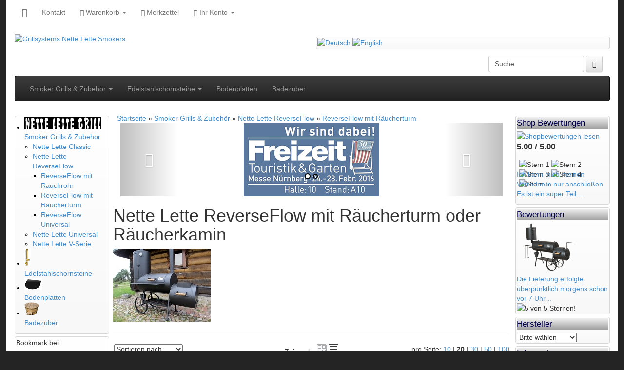

--- FILE ---
content_type: text/html; charset=utf-8
request_url: http://www.grillsystems.com/de/smoker-grills-zubehoer/nette-lette-reverseflow/reverseflow-mit-raeucherturm/
body_size: 8757
content:
<!DOCTYPE html>
<html lang="de" class="no-js" dir="ltr">
<head>
<meta charset="utf-8">
<meta name="viewport" content="width=device-width, initial-scale=1"><meta name="generator" content="(c) by commerce:SEO v2Next"><link rel="stylesheet" href="http://www.grillsystems.com/cseo_css.php" type="text/css" media="projection, screen"><meta property="og:site_name" content="Grillsystems Nette Lette Smokers"><meta property="og:title" content="Nette Lette ReverseFlow mit Räucherturm oder Räucherkamin"><meta property="og:description" content="Nette Lette ReverseFlow mit Räucherturm oder Räucherkamin - ReverseFlow mit Räucherturm"><meta property="og:type" content="website"><meta property="og:url" content="http://www.grillsystems.com/de/smoker-grills-zubehoer/nette-lette-reverseflow/reverseflow-mit-raeucherturm/"><meta property="og:image" content="http://www.grillsystems.com/categories/ReverseFlow-mit-Raeucherturm-9.jpg"/><meta name="date" content="2015-12-17T14:04:21+01:00">    <title>Nette Lette ReverseFlow mit Räucherturm oder Räucherkamin</title> 
<meta name="keywords" content="Nette, Lette, ReverseFlow, Räucherturm"> 
<meta name="description" content="Nette Lette ReverseFlow mit Räucherturm oder Räucherkamin - ReverseFlow mit Räucherturm"> 
<meta name="robots" content="index,follow,noodp" />
<meta name="author" content="">
<link rel="alternate" type="application/rss+xml" title=" RSS Feed von grillsystems.com" href="http://www.grillsystems.com/rss_news.php">
<link rel="canonical" href="http://www.grillsystems.com/de/smoker-grills-zubehoer/nette-lette-reverseflow/reverseflow-mit-raeucherturm/">
<link href="http://www.grillsystems.com/favicon.ico" rel="shortcut icon" type="image/x-icon">
<link rel="apple-touch-icon" href="http://www.grillsystems.com/apple-touch-icon.png">

<base href="http://www.grillsystems.com/" /></head>
<body>
<header><div id="nav_top" class="container"><div class="row"><div class="col-xs-12"><nav id="nav_top_nav" class="navbar navbar-default" role="navigation"><div class="navbar-header"><button type="button" class="navbar-toggle" data-toggle="collapse" data-target="#usernav"><span class="sr-only">Toggle navigation</span><span class="icon-bar"></span><span class="icon-bar"></span><span class="icon-bar"></span></button><a class="navbar-brand" href="http://www.grillsystems.com/" title="Grillsystems Nette Lette Smokers"><i class="glyphicon glyphicon-home"></i></a></div><div class="navbar-collapse collapse" id="usernav"><ul class="nav navbar-nav"><li><a href="shop_content.php?coID=7">Kontakt</a></li><li class="dropdown menu"><a href="http://www.grillsystems.com/shopping_cart.php" class="dropdown-toggle" data-toggle="dropdown"><i class="glyphicon glyphicon-shopping-cart"></i> Warenkorb <b class="caret"></b></a><ul class="dropdown-menu"> <li>Sie haben noch keine Artikel in Ihrem Warenkorb.</li> <li class="divider"></li> </ul> </li><li><a href="http://www.grillsystems.com/wish_list.php" id="wishButton" title="Merkzettel"><i class="glyphicon glyphicon-star"></i> Merkzettel</a></li><li class="dropdown accountmenu"><a href="#" class="dropdown-toggle" data-toggle="dropdown"><i class="glyphicon glyphicon-user"></i> Ihr Konto <b class="caret"></b></a><ul class="dropdown-menu"> <li> <div class="row"> <form id="loginForm" method="post" action="http://www.grillsystems.com/login.php?action=process"> <div class="col-xs-12 text-center">
				E-Mail-Adresse: <input type="text" name="email_address" maxlength="50" tabindex="3" id="loginemail" required value="" placeholder="E-Mail-Adresse" /> </div> <div class="col-xs-12 text-center">
				Passwort: <input type="password" name="password" maxlength="30" tabindex="4" placeholder="Passwort" required id="loginpassword" /> </div> <hr> <div class="col-xs-12 text-center"> <input type="submit" class="css_img_button" value="Anmelden" title="Anmelden" /> </div> </form> </div> </li> <li class="divider"></li> <li><a href="http://www.grillsystems.com/password_double_opt.php" title="Passwort vergessen?">Passwort vergessen?</a></li> <li class="divider"></li> <li> <a href="http://www.grillsystems.com/login.php">Kundenkonto erstellen</a> </li> </ul></li></ul></div></nav></div></div></div><div class="container"><div class="row"><div class="col-lg-6 col-md-6 col-sm-6 col-xs-12" id="logo"><a href="http://www.grillsystems.com/"><img class="img-responsive" src="/templates/v2next-boot-flat-3col/img/nette_lette_smoker.png" alt="Grillsystems Nette Lette Smokers" width="1024" height="221" title="Eco" /></a></div><div class="col-lg-6 col-md-6 col-sm-6 col-xs-12"><div class="box box_languages"><div class="boxcontent boxcontent_languages"> <a href="http://www.grillsystems.com/de/smoker-grills-zubehoer/nette-lette-reverseflow/reverseflow-mit-raeucherturm/"><img  src="/lang/german/icon.gif" alt="Deutsch" width="18" height="12" title="Deutsch" /></a> <a href="http://www.grillsystems.com/en/grill-smoker-accessories/nl-reverseflow-grill/reverseflow-with-curing-estabilishment/"><img  src="/lang/english/icon.gif" alt="English" width="18" height="12" title="English" /></a> </div></div><form rel="nofollow" class="navbar-form navbar-right" role="search" id="quick_find" action="http://www.grillsystems.com/advanced_search_result.php" method="get"> <input type="hidden" id="cSEOid" name="cSEOid" value="1g1k740ffpp62752febvi5cod2" /> <input type="hidden" id="n" name="n" value="1" /> <div class="form-group navbar-right"> <input type="search" name="keywords" value="Suche" id="txtSearch" onclick="if(this.value==this.defaultValue) this.value='';return false" onblur="if( this.value.replace(/\s/g, '') == '' ) this.value=this.defaultValue; return false" onkeyup="auto_suggest();" autocomplete="off" accesskey="s" maxlength="60" class="form-control"> <button type="submit" class="btn btn-default"><i class="glyphicon glyphicon-search"></i></button> </div> </form> <div id="search_suggest" class="search_suggest"></div></div></div></div><div class="container"><div class="row"><div class="col-xs-12"><nav class="navbar navbar-inverse" role="navigation"><div class="navbar-header"><button type="button" class="navbar-toggle" data-toggle="collapse" data-target="#catnav"><span class="sr-only">Produkte</span><span class="icon-bar"></span><span class="icon-bar"></span><span class="icon-bar"></span></button></div><div class="collapse navbar-collapse" id="catnav"> <ul class="nav navbar-nav"> <li class="dropdown catmenu "><a href="http://www.grillsystems.com/de/smoker-grills-zubehoer/" class="dropdown-toggle">Smoker Grills & Zubehör <b class="caret"></b></a> <ul class="dropdown-menu"> <li class="dropdown-submenu catmenu "><a href="http://www.grillsystems.com/de/smoker-grills-zubehoer/nette-lette-classic/" class="dropdown-toggle">Nette Lette Classic </a> <ul class="dropdown-menu"> <li class="catmenu"><a href="http://www.grillsystems.com/de/smoker-grills-zubehoer/nette-lette-classic/smoker-mit-rauchrohr/">Smoker mit Rauchrohr</a></li> <li class="catmenu"><a href="http://www.grillsystems.com/de/smoker-grills-zubehoer/nette-lette-classic/smoker-mit-raeucherturm/">Smoker mit Räucherturm</a></li> <li class="catmenu"><a href="http://www.grillsystems.com/de/smoker-grills-zubehoer/nette-lette-classic/classic-universal-smoker/">Classic Universal Smoker</a></li> </ul> </li> <li class="dropdown-submenu catmenu "><a href="http://www.grillsystems.com/de/smoker-grills-zubehoer/nette-lette-reverseflow/" class="dropdown-toggle">Nette Lette ReverseFlow </a> <ul class="dropdown-menu"> <li class="catmenu"><a href="http://www.grillsystems.com/de/smoker-grills-zubehoer/nette-lette-reverseflow/reverseflow-mit-rauchrohr/">ReverseFlow mit Rauchrohr</a></li> <li class="catmenu"><a href="http://www.grillsystems.com/de/smoker-grills-zubehoer/nette-lette-reverseflow/reverseflow-mit-raeucherturm/">ReverseFlow mit Räucherturm</a></li> <li class="catmenu"><a href="http://www.grillsystems.com/de/smoker-grills-zubehoer/nette-lette-reverseflow/reverseflow-universal/">ReverseFlow Universal</a></li> </ul> </li> <li class="dropdown-submenu catmenu "><a href="http://www.grillsystems.com/de/smoker-grills-zubehoer/nette-lette-universal/" class="dropdown-toggle">Nette Lette Universal </a> <ul class="dropdown-menu"> <li class="catmenu"><a href="http://www.grillsystems.com/de/smoker-grills-zubehoer/nette-lette-universal/smoker-classic-rf-mit-rauchrohre/">Smoker Classic + RF mit Rauchrohre</a></li> <li class="catmenu"><a href="http://www.grillsystems.com/de/smoker-grills-zubehoer/nette-lette-universal/smoker-classic-rf-mit-rauchrohre-raeucherkamin/">Smoker Classic + RF mit Rauchrohre & Räucherkamin</a></li> </ul> </li> <li class="dropdown-submenu catmenu "><a href="http://www.grillsystems.com/de/smoker-grills-zubehoer/nette-lette-v-serie/" class="dropdown-toggle">Nette Lette V-Serie </a> <ul class="dropdown-menu"> <li class="catmenu"><a href="http://www.grillsystems.com/de/smoker-grills-zubehoer/nette-lette-v-serie/vertikal-smoker-mit-rauchrohre/">Vertikal Smoker mit Rauchrohre</a></li> <li class="catmenu"><a href="http://www.grillsystems.com/de/smoker-grills-zubehoer/nette-lette-v-serie/vertikal-smoker-mit-raeucherkamine/">Vertikal Smoker mit Räucherkamine</a></li> <li class="catmenu"><a href="http://www.grillsystems.com/de/smoker-grills-zubehoer/nette-lette-v-serie/vertikal-universal-smoker/">Vertikal Universal Smoker</a></li> </ul> </li> </ul> </li> <li class="dropdown catmenu "><a href="http://www.grillsystems.com/de/edelstahlschornsteine/" class="dropdown-toggle">Edelstahlschornsteine <b class="caret"></b></a> <ul class="dropdown-menu"> <li class="dropdown-submenu catmenu "><a href="http://www.grillsystems.com/de/edelstahlschornsteine/edelstahlschornstein-bausatz-doppelwandig/" class="dropdown-toggle">Edelstahlschornstein Bausatz Doppelwandig </a> <ul class="dropdown-menu"> <li class="catmenu"><a href="http://www.grillsystems.com/de/edelstahlschornsteine/edelstahlschornstein-bausatz-doppelwandig/edelstahlkamin-120-mm/">Edelstahlkamin Ø 120 mm</a></li> <li class="catmenu"><a href="http://www.grillsystems.com/de/edelstahlschornsteine/edelstahlschornstein-bausatz-doppelwandig/edelstahlkamin-130-mm/">Edelstahlkamin Ø 130 mm</a></li> <li class="catmenu"><a href="http://www.grillsystems.com/de/edelstahlschornsteine/edelstahlschornstein-bausatz-doppelwandig/edelstahlkamin-150-mm/">Edelstahlkamin Ø 150 mm</a></li> <li class="catmenu"><a href="http://www.grillsystems.com/de/edelstahlschornsteine/edelstahlschornstein-bausatz-doppelwandig/edelstahlkamin-160-mm/">Edelstahlkamin Ø 160 mm</a></li> <li class="catmenu"><a href="http://www.grillsystems.com/de/edelstahlschornsteine/edelstahlschornstein-bausatz-doppelwandig/edelstahlkamin-180-mm/">Edelstahlkamin Ø 180 mm</a></li> <li class="catmenu"><a href="http://www.grillsystems.com/de/edelstahlschornsteine/edelstahlschornstein-bausatz-doppelwandig/edelstahlkamin-200-mm/">Edelstahlkamin Ø 200 mm</a></li> </ul> </li> <li class="dropdown-submenu catmenu "><a href="http://www.grillsystems.com/de/edelstahlschornsteine/edelstahlkamin-einwandig/" class="dropdown-toggle">Edelstahlkamin Einwandig </a> <ul class="dropdown-menu"> <li class="catmenu"><a href="http://www.grillsystems.com/de/edelstahlschornsteine/edelstahlkamin-einwandig/edelstahl-schornstein-einsatz-110-mm/">Edelstahl Schornstein Einsatz ø 110 mm</a></li> <li class="catmenu"><a href="http://www.grillsystems.com/de/edelstahlschornsteine/edelstahlkamin-einwandig/edelstahl-schornstein-einsatz-120-mm/">Edelstahl Schornstein Einsatz ø 120 mm</a></li> <li class="catmenu"><a href="http://www.grillsystems.com/de/edelstahlschornsteine/edelstahlkamin-einwandig/edelstahl-schornstein-einsatz-130-mm/">Edelstahl Schornstein Einsatz ø 130 mm</a></li> <li class="catmenu"><a href="http://www.grillsystems.com/de/edelstahlschornsteine/edelstahlkamin-einwandig/edelstahl-schornstein-einsatz-150-mm/">Edelstahl Schornstein Einsatz ø 150 mm</a></li> <li class="catmenu"><a href="http://www.grillsystems.com/de/edelstahlschornsteine/edelstahlkamin-einwandig/edelstahl-schornstein-einsatz-160-mm/">Edelstahl Schornstein Einsatz ø 160 mm</a></li> <li class="catmenu"><a href="http://www.grillsystems.com/de/edelstahlschornsteine/edelstahlkamin-einwandig/edelstahl-schornstein-einsatz-180-mm/">Edelstahl Schornstein Einsatz ø 180 mm</a></li> <li class="catmenu"><a href="http://www.grillsystems.com/de/edelstahlschornsteine/edelstahlkamin-einwandig/edelstahl-schornstein-einsatz-200-mm/">Edelstahl Schornstein Einsatz ø 200 mm</a></li> </ul> </li> </ul> </li> <li class="catmenu"><a href="http://www.grillsystems.com/de/bodenplatten/">Bodenplatten</a></li> <li class="catmenu"><a href="http://www.grillsystems.com/de/badezuber/">Badezuber</a></li> </ul> </div></nav></div></div></div></header><div class="container pt5"><div class="row mlr30"><div class="col-lg-2 col-md-2 col-sm-4 col-xs-12"> <aside id="boxen"> <div class="box box_categories_0"><div class="boxcontent boxcontent_categories_0"> <ul> <li class="main_level_1"><a class="CurrentParent" href="http://www.grillsystems.com/de/smoker-grills-zubehoer/" title="Smokers : ReverseFlow / Classic / mit Rauchrohre / mit Räucherturm"><div class="catpic"><img src="images//categories_nav/Smoker-Grills-Zubehoer-1.png" alt="Smoker Grills & Zubehör" title="Smokers : ReverseFlow / Classic / mit Rauchrohre / mit Räucherturm" width="158" height="25" /></div>Smoker Grills & Zubehör</a> <ul> <li class="main_level_2"><a href="http://www.grillsystems.com/de/smoker-grills-zubehoer/nette-lette-classic/" title="Klassische Smoker Grill">Nette Lette Classic</a></li> <li class="main_level_2"><a class="CurrentParent" href="http://www.grillsystems.com/de/smoker-grills-zubehoer/nette-lette-reverseflow/" title="Nette Lette ReverseFlow Smoker grill ohne / mit Räucherkamin">Nette Lette ReverseFlow</a> <ul> <li class="main_level_3"><a href="http://www.grillsystems.com/de/smoker-grills-zubehoer/nette-lette-reverseflow/reverseflow-mit-rauchrohr/" title="Nette Lette ReverseFlow mit Rauchrohr">ReverseFlow mit Rauchrohr</a></li> <li class="main_level_3"><a class="Current" href="http://www.grillsystems.com/de/smoker-grills-zubehoer/nette-lette-reverseflow/reverseflow-mit-raeucherturm/" title="Nette Lette ReverseFlow mit Räucherturm oder Räucherkamin">ReverseFlow mit Räucherturm</a></li> <li class="main_level_3"><a href="http://www.grillsystems.com/de/smoker-grills-zubehoer/nette-lette-reverseflow/reverseflow-universal/" title="Nette Lette ReverseFlow + Classic / mit Rauchrohre + Räucherturm">ReverseFlow Universal</a></li> </ul> </li> <li class="main_level_2"><a href="http://www.grillsystems.com/de/smoker-grills-zubehoer/nette-lette-universal/" title="zwei in einem - Nette Lette Classic & ReverseFlow Smoker">Nette Lette Universal</a></li> <li class="main_level_2"><a href="http://www.grillsystems.com/de/smoker-grills-zubehoer/nette-lette-v-serie/" title="Vertikal Smoker">Nette Lette V-Serie</a></li> </ul> </li> <li class="main_level_1"><a href="http://www.grillsystems.com/de/edelstahlschornsteine/" title="Edelstahlschornstein Bausatz doppelwandig oder einwandig"><div class="catpic"><img src="images//categories_nav/Doppelwandige-Edelstahlschornsteine-18.jpg" alt="Edelstahlschornsteine" title="Edelstahlschornstein Bausatz doppelwandig oder einwandig" width="13" height="35" /></div>Edelstahlschornsteine</a></li> <li class="main_level_1"><a href="http://www.grillsystems.com/de/bodenplatten/" title=""><div class="catpic"><img src="images//categories_nav/Bodenplatten-37.png" alt="Bodenplatten" title="" width="36" height="25" /></div>Bodenplatten</a></li> <li class="main_level_1"><a href="http://www.grillsystems.com/de/badezuber/" title="Badezuber aus Sibirische Lärche oder Plastik"><div class="catpic"><img src="images//categories_nav/Badezuber-44.png" alt="Badezuber" title="Badezuber aus Sibirische Lärche oder Plastik" width="30" height="27" /></div>Badezuber</a></li> </ul> </div></div><div class="box box_social_bookmarks"><div class="boxcontent boxcontent_social_bookmarks"> <script type="text/javascript">
			
		</script><p class="bookmark db ac">Bookmark bei: <span id="bookmark"></span></p><a rel="nofollow" title="Zu Browser Favoriten hinzuf&uuml;gen" onmouseout="displayBookmark('')" onmouseover="displayBookmark('Browser Favoriten')" href="javascript:AddFavorite();"> <img  src="/templates/v2next-boot-flat-3col/img/bookmark/book_favorites.gif" alt="Browser Favoriten" width="30" height="30" title="Browser Favoriten" /></a><a rel="nofollow" target="_blank" title="Bei Twitter eintragen" onmouseout="displayBookmark('')" onmouseover="displayBookmark('Twitter')" onclick="window.open('http://twitter.com/home?status='+encodeURIComponent(location.href)+'&amp;title='+encodeURIComponent(document.title));return false;" href="http://twitter.com/"> <img  src="/templates/v2next-boot-flat-3col/img/bookmark/book_twitter.gif" alt="Twitter" width="30" height="30" title="Twitter" /> </a><a rel="nofollow" target="_blank" title="Bei Mr. Wong bookmarken" onmouseout="displayBookmark('')" onmouseover="displayBookmark('Mr. Wong')" onclick="window.open('http://www.mister-wong.de/index.php?action=addurl&amp;bm_url='+encodeURIComponent(location.href)+'&amp;bm_notice=&amp;bm_description='+encodeURIComponent(document.title));return false;" href="http://www.mister-wong.de/"> <img  src="/templates/v2next-boot-flat-3col/img/bookmark/book_wong.gif" alt="Mister Wong" width="30" height="30" title="Mister Wong" /> </a><a rel="nofollow" target="_blank" title="Bei Oneview bookmarken" onmouseout="displayBookmark('')" onmouseover="displayBookmark('Oneview')" onclick="window.open('http://www.oneview.de/quickadd/neu/addBookmark.jsf?URL='+encodeURIComponent(location.href)+'&amp;title='+encodeURIComponent(document.title));return false;" href="http://www.oneview.de/"> <img  src="/templates/v2next-boot-flat-3col/img/bookmark/book_oneview.gif" alt="Oneview" width="30" height="30" title="Oneview" /> </a><a rel="nofollow" target="_blank" title="Bei Webnews bookmarken" onmouseout="displayBookmark('')" onmouseover="displayBookmark('Webnews')" onclick="window.open('http://www.webnews.de/einstellen?url='+encodeURIComponent(document.location)+'&amp;title='+encodeURIComponent(document.title));return false;" href="http://www.webnews.de/"> <img  src="/templates/v2next-boot-flat-3col/img/bookmark/book_webnews.gif" alt="Webnews" width="30" height="30" title="Webnews" /> </a><a rel="nofollow" target="_blank" title="Bei Yigg bookmarken" onmouseout="displayBookmark('')" onmouseover="displayBookmark('Yigg')" onclick="window.open('http://yigg.de/neu?exturl='+encodeURIComponent(location.href));return false" href="http://yigg.de/"> <img  src="/templates/v2next-boot-flat-3col/img/bookmark/book_yigg.gif" alt="Browser Favoriten" width="30" height="30" title="Browser Favoriten" /> </a><a rel="nofollow" target="_blank" title="Bei Furl bookmarken" onmouseout="displayBookmark('')" onmouseover="displayBookmark('Furl')" onclick="window.open('http://www.furl.net/storeIt.jsp?u='+encodeURIComponent(location.href)+'&amp;keywords=&amp;t='+encodeURIComponent(document.title));return false;" href="http://www.furl.net/"> <img  src="/templates/v2next-boot-flat-3col/img/bookmark/book_furl.gif" alt="Furl" width="30" height="30" title="Furl" /> </a><a rel="nofollow" target="_blank" title="Bei Linkarena bookmarken" onmouseout="displayBookmark('')" onmouseover="displayBookmark('Linkarena')" onclick="window.open('http://linkarena.com/bookmarks/addlink/?url='+encodeURIComponent(location.href)+'&amp;title='+encodeURIComponent(document.title));return false;" href="http://www.linkarena.com/"> <img  src="/templates/v2next-boot-flat-3col/img/bookmark/book_linkarena.gif" alt="Linkarena" width="30" height="30" title="Linkarena" /> </a><a rel="nofollow" title="Digg it" onmouseout="displayBookmark('')" onmouseover="displayBookmark('Digg')" onclick="window.open('http://digg.com/submit?phase=2&amp;url='+encodeURIComponent(location.href)+'&amp;bodytext=&amp;tags=&amp;title='+encodeURIComponent(document.title));return false;" href="http://digg.com/"> <img  src="/templates/v2next-boot-flat-3col/img/bookmark/book_digg.gif" alt="Digg" width="30" height="30" title="Digg" /> </a><a rel="nofollow" target="_blank" title="del.icio.us" onmouseout="displayBookmark('')" onmouseover="displayBookmark('Del.icio.us')" onclick="window.open('http://del.icio.us/post?v=2&amp;url='+encodeURIComponent(location.href)+'&amp;notes=&amp;tags=&amp;title='+encodeURIComponent(document.title));return false;" href="http://del.icio.us/"> <img  src="/templates/v2next-boot-flat-3col/img/bookmark/book_delicious.gif" alt="del.icio.us" width="30" height="30" title="del.icio.us" /> </a><a rel="nofollow" target="_blank" title="slashdot" onmouseout="displayBookmark('')" onmouseover="displayBookmark('Slashdot')" onclick="window.open('http://slashdot.org/bookmark.pl?url='+encodeURIComponent(location.href)+'&amp;title='+encodeURIComponent(document.title));return false;" href="http://slashdot.org/"> <img  src="/templates/v2next-boot-flat-3col/img/bookmark/book_slashdot.gif" alt="slashdot" width="30" height="30" title="slashdot" /> </a><a rel="nofollow" target="_blank" title="My Yahoo" onmouseout="displayBookmark('')" onmouseover="displayBookmark('Yahoo')" onclick="window.open('http://myweb2.search.yahoo.com/myresults/bookmarklet?t='+encodeURIComponent(document.title)+'&amp;d=&amp;tag=&amp;u='+encodeURIComponent(location.href));return false;" href="http://www.yahoo.com/"> <img  src="/templates/v2next-boot-flat-3col/img/bookmark/book_yahoo.gif" alt="Yahoo" width="30" height="30" title="Yahoo" /> </a><a rel="nofollow" target="_blank" title="bei iGoogle bookmarken" onmouseout="displayBookmark('')" onmouseover="displayBookmark('Google')" onclick="window.open('http://www.google.com/bookmarks/mark?op=add&amp;hl=de&amp;bkmk='+encodeURIComponent(location.href)+'&amp;annotation=&amp;labels=&amp;title='+encodeURIComponent(document.title));return false;" href="http://www.google.com/"> <img  src="/templates/v2next-boot-flat-3col/img/bookmark/book_google.gif" alt="Google" width="30" height="30" title="Google" /> </a><a rel="nofollow" target="_blank" title="Bei Technorati bookmarken" onmouseout="displayBookmark('')" onmouseover="displayBookmark('Technorati')" onclick="window.open('http://technorati.com/faves?add='+encodeURIComponent(location.href));return false;" href="http://www.technorati.com/"> <img  src="/templates/v2next-boot-flat-3col/img/bookmark/book_technorati.gif" alt="Technorati" width="30" height="30" title="Technorati" /> </a><a rel="nofollow" target="_blank" title="Bei Favoriten.de bookmarken" onmouseout="displayBookmark('')" onmouseover="displayBookmark('Favoriten.de')" onclick="window.open('http://www.favoriten.de/url-hinzufuegen.html?bm_url='+encodeURIComponent(location.href)+'&amp;bm_title='+encodeURIComponent(document.title));return false;" href="http://www.favoriten.de"> <img  src="/templates/v2next-boot-flat-3col/img/bookmark/book_favoritende.gif" alt="Favoriten.de" width="30" height="30" title="Favoriten.de" /> </a><a rel="nofollow" title="Windows live Favoriten" onmouseout="displayBookmark('')" onmouseover="displayBookmark('Windows Live')" onclick="window.open('https://favorites.live.com/quickadd.aspx?marklet=1&amp;mkt=de&amp;url='+encodeURIComponent(location.href)+'&amp;title='+encodeURIComponent(document.title)+'&amp;top=1');return false;" href="https://favorites.live.com"> <img  src="/templates/v2next-boot-flat-3col/img/bookmark/book_live.gif" alt="Windows Live" width="30" height="30" title="Windows Live" /> </a><a rel="nofollow" target="_blank" title="Bei Facebook merken" onmouseout="displayBookmark('')" onmouseover="displayBookmark('Facebook')" onclick="window.open('http://www.facebook.com/share.php?u='+encodeURIComponent(location.href)+'&amp;t='+encodeURIComponent(document.title));return false;" href="http://www.facebook.com"> <img  src="/templates/v2next-boot-flat-3col/img/bookmark/book_facebook.gif" alt="Facebook" width="30" height="30" title="Facebook" /> </a><a rel="nofollow" target="_blank" title="StumbledUpon" onmouseout="displayBookmark('')" onmouseover="displayBookmark('StumbleUpon')" onclick="window.open('http://www.stumbleupon.com/submit?url='+encodeURIComponent(location.href)+'&amp;title='+encodeURIComponent(document.title));return false;" href="http://www.stumbleupon.com"> <img  src="/templates/v2next-boot-flat-3col/img/bookmark/book_su.gif" alt="StumbleUpon" width="30" height="30" title="StumbleUpon" /> </a></div></div> </aside> </div><div class="col-lg-8 col-md-8 col-sm-8 col-xs-12"><div class="navtrail_custname"><div class="navtrail"><span itemscope itemtype="http://data-vocabulary.org/Breadcrumb"><a href="http://www.grillsystems.com" itemprop="url"><span itemprop="title">Startseite</span></a></span> &raquo; <span itemscope itemtype="http://data-vocabulary.org/Breadcrumb"><a href="http://www.grillsystems.com/de/smoker-grills-zubehoer/" itemprop="url"><span itemprop="title">Smoker Grills & Zubehör</span></a></span> &raquo; <span itemscope itemtype="http://data-vocabulary.org/Breadcrumb"><a href="http://www.grillsystems.com/de/smoker-grills-zubehoer/nette-lette-reverseflow/" itemprop="url"><span itemprop="title">Nette Lette ReverseFlow</span></a></span> &raquo; <span itemscope itemtype="http://data-vocabulary.org/Breadcrumb"><a href="http://www.grillsystems.com/de/smoker-grills-zubehoer/nette-lette-reverseflow/reverseflow-mit-raeucherturm/" itemprop="url"><span itemprop="title">ReverseFlow mit Räucherturm</span></a></span></div></div><div id="main" class="row main_content"> <div class="container-fluid"> <div id="slider_galery" class="carousel slide slider_top" data-ride="carousel"> <ol class="carousel-indicators"> <li data-target="#slider_galery" data-slide-to="0" class="active"></li> <li data-target="#slider_galery" data-slide-to="1"></li> </ol> <div class="carousel-inner"> <div class="item active"> <a href="http://www.freizeitmesse.de/"> <img  src="/images/slider_images/Nette_Lette_Grill_auf_Freiziet_Messe_2016_px2.jpg" alt="" width="277" height="150" title="" /> </a> </div> <div class="item"> <a href="http://www.holzofenshop.com/keywords/nette+lette+grill"> <img  src="/images/slider_images/Smoker_Grill_Ausverkauf_part2.png" alt="" width="281" height="150" title="" /> </a> </div> </div> <a class="left carousel-control" href="#slider_galery" data-slide="prev"> <span class="glyphicon glyphicon-chevron-left"></span> </a> <a class="right carousel-control" href="#slider_galery" data-slide="next"> <span class="glyphicon glyphicon-chevron-right"></span> </a> </div> </div> <h1>Nette Lette ReverseFlow mit Räucherturm oder Räucherkamin</h1><img  src="/images/categories_info/ReverseFlow-mit-Raeucherturm-9.jpg" alt="Nette Lette ReverseFlow mit Räucherturm oder Räucherkamin" width="200" height="150" title="ReverseFlow mit Räucherturm" /><hr><div class="row"><div class="col-xs-4"> <form rel="nofollow" id="multisort" action="/de/smoker-grills-zubehoer/nette-lette-reverseflow/reverseflow-mit-raeucherturm/" method="GET"> <select name="multisort" onchange="javascript:this.form.submit();"><option value="" selected="selected">Sortieren nach ...</option><option value="new_desc">Neuste zuerst</option><option value="new_asc">&Auml;lteste zuerst</option><option value="price_asc">Preis - aufsteigend</option><option value="price_desc">Preis - absteigend</option><option value="name_asc">Alphabet A-Z</option><option value="name_desc">Alphabet Z-A</option><option value="manu_asc">Hersteller A-Z</option><option value="manu_desc">Hersteller Z-A</option></select> </form> </div><div class="col-xs-4 text-center">Zeige als: <a rel="nofollow" href="http://www.grillsystems.com/de/smoker-grills-zubehoer/"><img  src="/images/icons/view_gallery.png" alt="Galerie" width="20" height="20" title="Galerie Ansicht" /></a> <img src="/images/icons/view_list_active.png" alt="Liste" width="20" height="20" title="Listen Ansicht" /></div><div class="col-xs-4 text-right">pro Seite:  <a rel="nofollow" href="http://www.grillsystems.com/de/smoker-grills-zubehoer/">10</a> | <b>20</b> | <a rel="nofollow" href="http://www.grillsystems.com/de/smoker-grills-zubehoer/">30</a> | <a rel="nofollow" href="http://www.grillsystems.com/de/smoker-grills-zubehoer/">50</a> | <a rel="nofollow" href="http://www.grillsystems.com/de/smoker-grills-zubehoer/">100</a></div></div><hr><div class="row"><div class="col-xs-6"><ul class="pagination"><li class="disabled"><a rel="prev" href="" title="">«</a></li><li class="disabled"><a rel="next" href="" title="">»</a></li></ul></div><div class="col-xs-6 text-right pt5">Zeige <b>1</b> bis <b>11</b> (von insgesamt <b>11</b> Produkten)</div></div><hr><div class="row"><div class="col-xs-12" itemscope itemtype="http://schema.org/Product"><div class="product_box_list"><div class="pimg col-lg-3 col-md-3 col-sm-12 col-xs-12"><a href="http://www.grillsystems.com/de/reverse-flow-smoker-16-62-mm-mit-raeucherkamin.html" title="Der Nette Lette Reverse Flow Smo..."><img  src="/images/product_images/thumbnail_images/Reverse-Flow-Smoker-16-62-mm-mit-Raeucherkamin_47.png" alt="Maße : L x T x H: 167 x 75 x 170..." width="133" height="100" title="Reverse Flow Smoker 16 / 6,2 mm / mit Räucherkamin" /></a></div><div class="col-lg-9 col-md-9 col-sm-12 col-xs-12"><h3 itemprop="name"><a itemprop="url" href="http://www.grillsystems.com/de/reverse-flow-smoker-16-62-mm-mit-raeucherkamin.html" title="Der Nette Lette Reverse Flow Smo...">Reverse Flow Smoker 16" / 6,2 mm / mit Räucherkamin</a></h3><div class="pdesc"><p itemprop="description"><span style="FONT-FAMILY: Tahoma"><font size="2">Maße : L x T x H: 167 x 75 x 170 cm<br />
Gewicht : ca. 175 kg<br />
Wandstärke: 6.2 mm<br />
Barbecue Grill in Zoll: 16" (40 cm)<br />
Grillfläche Garkammer: 70 x 39 cm<br />
Grillfläche Heizkammer: 40 x 39 cm</font></span><br /> <span style="FONT-FAMILY: Tahoma"><font size="2">Grillfläche Räucherkamin / Warmhaltekamin 2 x Ø 39 cm</font></span></p><hr><a href="http://www.grillsystems.com/redirect.php?action=manufacturer&amp;manufacturers_id=1" target="_blank" title="Nette Lette Grill ®">Nette Lette Grill ®</a></div><div class="pprice"><div class="price" id="p47">ab   1.588,00 EUR</div><div class="fs85">inkl. MwSt. zzgl.<a title="Versandkosten" class="shipping" href="http://www.grillsystems.com/popup_content.php?coID=1"> Versandkosten</a></div>Art.-Nr.: NL16RF-R-6.2<br></div><div class="pbuy"><a title="1x kaufen" rel ="nofollow" href="http://www.grillsystems.com/index.php?cPath=9&amp;action=buy_now&amp;BUYproducts_id=47&amp;language=de&amp;"><span class="css_wk_img_button" >kaufen</span></a><a title="Reverse Flow Smoker 16" / 6,2 mm / mit Räucherkamin" href="http://www.grillsystems.com/de/reverse-flow-smoker-16-62-mm-mit-raeucherkamin.html"><span class="css_img_button" >Details</span></a></div></div></div></div><div class="col-xs-12" itemscope itemtype="http://schema.org/Product"><div class="product_box_list"><div class="pimg col-lg-3 col-md-3 col-sm-12 col-xs-12"><a href="http://www.grillsystems.com/de/reverse-flow-smoker-16-8-mm-mit-raeucherkamin.html" title="Der Nette Lette Reverse Flow Smo..."><img  src="/images/product_images/thumbnail_images/Reverse-Flow-Smoker-16-8-mm-mit-Raeucherkamin_48.png" alt="Maße : L x T x H: 167 x 75 x 170..." width="133" height="100" title="Reverse Flow Smoker 16 / 8 mm / mit Räucherkamin" /></a></div><div class="col-lg-9 col-md-9 col-sm-12 col-xs-12"><h3 itemprop="name"><a itemprop="url" href="http://www.grillsystems.com/de/reverse-flow-smoker-16-8-mm-mit-raeucherkamin.html" title="Der Nette Lette Reverse Flow Smo...">Reverse Flow Smoker 16" / 8 mm / mit Räucherkamin</a></h3><div class="pdesc"><p itemprop="description"><span style="FONT-FAMILY: Tahoma"><font size="2">Maße : L x T x H: 167 x 75 x 170 cm<br />
Gewicht : ca. 210 kg<br />
Wandstärke: 8 mm<br />
Barbecue Grill in Zoll: 16" (40 cm)<br />
Grillfläche Garkammer: 70 x 39 cm<br />
Grillfläche Heizkammer: 40 x 39 cm</font></span><br /> <span style="FONT-FAMILY: Tahoma"><font size="2">Grillfläche Räucherkamin / Warmhaltekamin 2 x Ø 39 cm</font></span></p><hr><a href="http://www.grillsystems.com/redirect.php?action=manufacturer&amp;manufacturers_id=1" target="_blank" title="Nette Lette Grill ®">Nette Lette Grill ®</a></div><div class="pprice"><div class="price" id="p48">ab   1.832,00 EUR</div><div class="fs85">inkl. MwSt. zzgl.<a title="Versandkosten" class="shipping" href="http://www.grillsystems.com/popup_content.php?coID=1"> Versandkosten</a></div>Art.-Nr.: NL16RF-R-8<br></div><div class="pbuy"><a title="1x kaufen" rel ="nofollow" href="http://www.grillsystems.com/index.php?cPath=9&amp;action=buy_now&amp;BUYproducts_id=48&amp;language=de&amp;"><span class="css_wk_img_button" >kaufen</span></a><a title="Reverse Flow Smoker 16" / 8 mm / mit Räucherkamin" href="http://www.grillsystems.com/de/reverse-flow-smoker-16-8-mm-mit-raeucherkamin.html"><span class="css_img_button" >Details</span></a></div></div></div></div><div class="col-xs-12" itemscope itemtype="http://schema.org/Product"><div class="product_box_list"><div class="pimg col-lg-3 col-md-3 col-sm-12 col-xs-12"><a href="http://www.grillsystems.com/de/reverse-flow-smoker-16-long-62-mm-mit-raeucherkamin.html" title="Der Nette Lette Reverse Flow Smo..."><img  src="/images/product_images/thumbnail_images/Reverse-Flow-Smoker-16-Long-62-mm-mit-Raeucherkamin_49.png" alt="Maße: L x T x H: 202 x 75 x 170 ..." width="133" height="100" title="Reverse Flow Smoker 16 Long / 6,2 mm / mit Räucherkamin" /></a></div><div class="col-lg-9 col-md-9 col-sm-12 col-xs-12"><h3 itemprop="name"><a itemprop="url" href="http://www.grillsystems.com/de/reverse-flow-smoker-16-long-62-mm-mit-raeucherkamin.html" title="Der Nette Lette Reverse Flow Smo...">Reverse Flow Smoker 16" Long / 6,2 mm / mit Räucherkamin</a></h3><div class="pdesc"><p itemprop="description"><font size="2"><span style="FONT-FAMILY: Tahoma">Maße: L x T x H: 202 x 75 x 170 cm<br />
Gewicht : ca. 225 kg<br />
Wandstärke: 6.2 mm<br />
Barbecue Grill in Zoll: 16" (40 cm)<br />
Grillfläche Garkammer: 100 x 39 cm<br />
Grillfläche Heizkammer: 45 x 39 cm<br />
Grillfläche Räucherkamin / Warmhaltekamin 2 x Ø 39 cm</span></font></p><hr><a href="http://www.grillsystems.com/redirect.php?action=manufacturer&amp;manufacturers_id=1" target="_blank" title="Nette Lette Grill ®">Nette Lette Grill ®</a></div><div class="pprice"><div class="price" id="p49">ab   2.066,00 EUR</div><div class="fs85">inkl. MwSt. zzgl.<a title="Versandkosten" class="shipping" href="http://www.grillsystems.com/popup_content.php?coID=1"> Versandkosten</a></div>Art.-Nr.: NL16LRF-R-6.2<br></div><div class="pbuy"><a title="1x kaufen" rel ="nofollow" href="http://www.grillsystems.com/index.php?cPath=9&amp;action=buy_now&amp;BUYproducts_id=49&amp;language=de&amp;"><span class="css_wk_img_button" >kaufen</span></a><a title="Reverse Flow Smoker 16" Long / 6,2 mm / mit Räucherkamin" href="http://www.grillsystems.com/de/reverse-flow-smoker-16-long-62-mm-mit-raeucherkamin.html"><span class="css_img_button" >Details</span></a></div></div></div></div><div class="col-xs-12" itemscope itemtype="http://schema.org/Product"><div class="product_box_list"><div class="pimg col-lg-3 col-md-3 col-sm-12 col-xs-12"><a href="http://www.grillsystems.com/de/reverse-flow-smoker-20-compact-62-mm-mit-raeucherkamin.html" title="Der Nette Lette Reverse Flow Smo..."><img  src="/images/product_images/thumbnail_images/Reverse-Flow-Smoker-20-Compact-62-mm-mit-Raeucherkamin_51.png" alt="Maße: L x T x H: 167 x 87 x 190 ..." width="133" height="100" title="Reverse Flow Smoker 20 Compact / 6,2 mm / mit Räucherkamin" /></a></div><div class="col-lg-9 col-md-9 col-sm-12 col-xs-12"><h3 itemprop="name"><a itemprop="url" href="http://www.grillsystems.com/de/reverse-flow-smoker-20-compact-62-mm-mit-raeucherkamin.html" title="Der Nette Lette Reverse Flow Smo...">Reverse Flow Smoker 20" Compact / 6,2 mm / mit Räucherkamin</a></h3><div class="pdesc"><p itemprop="description"><span style="FONT-FAMILY: Tahoma"><font size="2">Maße: L x T x H: </font></span><span style="FONT-FAMILY: Tahoma"><span style="FONT-SIZE: small">167 x 87 x 190 cm</span><br /> <font size="2">Gewicht : ca. 235 kg<br />
Wandstärke: 6.2 mm<br />
Barbecue Grill in Zoll: 20" (51 cm)<br />
Grillfläche Garkammer: 70 x 50 cm<br />
Grillfläche Heizkammer: 40 x 50 cm</font></span><br /> <font size="2"><span style="FONT-FAMILY: Tahoma">Grillfläche Räucherkamin / Warmhaltekamin 3 x Ø 50 cm</span></font></p><hr><a href="http://www.grillsystems.com/redirect.php?action=manufacturer&amp;manufacturers_id=1" target="_blank" title="Nette Lette Grill ®">Nette Lette Grill ®</a></div><div class="pprice"><div class="price" id="p51">ab   2.188,00 EUR</div><div class="fs85">inkl. MwSt. zzgl.<a title="Versandkosten" class="shipping" href="http://www.grillsystems.com/popup_content.php?coID=1"> Versandkosten</a></div>Art.-Nr.: NL20CRF-R-6.2<br></div><div class="pbuy"><a title="1x kaufen" rel ="nofollow" href="http://www.grillsystems.com/index.php?cPath=9&amp;action=buy_now&amp;BUYproducts_id=51&amp;language=de&amp;"><span class="css_wk_img_button" >kaufen</span></a><a title="Reverse Flow Smoker 20" Compact / 6,2 mm / mit Räucherkamin" href="http://www.grillsystems.com/de/reverse-flow-smoker-20-compact-62-mm-mit-raeucherkamin.html"><span class="css_img_button" >Details</span></a></div></div></div></div><div class="col-xs-12" itemscope itemtype="http://schema.org/Product"><div class="product_box_list"><div class="pimg col-lg-3 col-md-3 col-sm-12 col-xs-12"><a href="http://www.grillsystems.com/de/reverse-flow-smoker-16-long-8-mm-mit-raeucherkamin.html" title="Der Nette Lette Reverse Flow Smo..."><img  src="/images/product_images/thumbnail_images/Reverse-Flow-Smoker-16-Long-8-mm-mit-Raeucherkamin_50.png" alt="Maße: L x T x H: 202 x 75 x 170 ..." width="133" height="95" title="Reverse Flow Smoker 16 Long / 8 mm / mit Räucherkamin" /></a></div><div class="col-lg-9 col-md-9 col-sm-12 col-xs-12"><h3 itemprop="name"><a itemprop="url" href="http://www.grillsystems.com/de/reverse-flow-smoker-16-long-8-mm-mit-raeucherkamin.html" title="Der Nette Lette Reverse Flow Smo...">Reverse Flow Smoker 16" Long / 8 mm / mit Räucherkamin</a></h3><div class="pdesc"><p itemprop="description"><font size="2"><span style="FONT-FAMILY: Tahoma">Maße: L x T x H: 202 x 75 x 170 cm<br />
Gewicht : ca. 270 kg<br />
Wandstärke: 8 mm<br />
Barbecue Grill in Zoll: 16" (40 cm)<br />
Grillfläche Garkammer: 100 x 39 cm<br />
Grillfläche Heizkammer: 45 x 39 cm<br />
Grillfläche Räucherkamin / Warmhaltekamin 2 x Ø 39 cm</span></font></p><hr><a href="http://www.grillsystems.com/redirect.php?action=manufacturer&amp;manufacturers_id=1" target="_blank" title="Nette Lette Grill ®">Nette Lette Grill ®</a></div><div class="pprice"><div class="price" id="p50">ab   2.343,00 EUR</div><div class="fs85">inkl. MwSt. zzgl.<a title="Versandkosten" class="shipping" href="http://www.grillsystems.com/popup_content.php?coID=1"> Versandkosten</a></div>Art.-Nr.: NL16LRF-R-8<br></div><div class="pbuy"><a title="1x kaufen" rel ="nofollow" href="http://www.grillsystems.com/index.php?cPath=9&amp;action=buy_now&amp;BUYproducts_id=50&amp;language=de&amp;"><span class="css_wk_img_button" >kaufen</span></a><a title="Reverse Flow Smoker 16" Long / 8 mm / mit Räucherkamin" href="http://www.grillsystems.com/de/reverse-flow-smoker-16-long-8-mm-mit-raeucherkamin.html"><span class="css_img_button" >Details</span></a></div></div></div></div><div class="col-xs-12" itemscope itemtype="http://schema.org/Product"><div class="product_box_list"><div class="pimg col-lg-3 col-md-3 col-sm-12 col-xs-12"><a href="http://www.grillsystems.com/de/reverse-flow-smoker-16-long-kombi-mit-raeucherturm-62-mm.html" title="Der Nette Lette Reverse Flow Smo..."><img  src="/images/product_images/thumbnail_images/Reverse-Flow-Smoker-16-Long-Kombi-mit-Raeucherturm-62-mm_53.png" alt="Maße (mit Kamin und Transportgri..." width="133" height="100" title="Reverse Flow Smoker 16 Long Kombi mit Räucherturm / 6,2 mm" /></a></div><div class="col-lg-9 col-md-9 col-sm-12 col-xs-12"><h3 itemprop="name"><a itemprop="url" href="http://www.grillsystems.com/de/reverse-flow-smoker-16-long-kombi-mit-raeucherturm-62-mm.html" title="Der Nette Lette Reverse Flow Smo...">Reverse Flow Smoker 16" Long Kombi mit Räucherturm / 6,2 mm</a></h3><div class="pdesc"><p itemprop="description"><span style="FONT-FAMILY: Tahoma"><font size="2">Maße (mit Kamin und Transportgriff) : L x T x H: 210 x 75 x 170 cm<br />
Gewicht : ca. 265 kg<br />
Wandstärke: 6.2 mm<br />
Barbecue Grill in Zoll: 16" (40 cm)<br />
Grillfläche Garkammer: 100 x 39 cm<br />
Grillfläche Heizkammer: 45 x 39 cm<br />
Grillfläche Räucherkammer / Warmhaltekammer 3 x Ø 39 cm</font></span></p><hr><a href="http://www.grillsystems.com/redirect.php?action=manufacturer&amp;manufacturers_id=1" target="_blank" title="Nette Lette Grill ®">Nette Lette Grill ®</a></div><div class="pprice"><div class="price" id="p53">ab   2.443,00 EUR</div><div class="fs85">inkl. MwSt. zzgl.<a title="Versandkosten" class="shipping" href="http://www.grillsystems.com/popup_content.php?coID=1"> Versandkosten</a></div>Art.-Nr.: NL16LRF-K-6.2<br></div><div class="pbuy"><a title="1x kaufen" rel ="nofollow" href="http://www.grillsystems.com/index.php?cPath=9&amp;action=buy_now&amp;BUYproducts_id=53&amp;language=de&amp;"><span class="css_wk_img_button" >kaufen</span></a><a title="Reverse Flow Smoker 16" Long Kombi mit Räucherturm / 6,2 mm" href="http://www.grillsystems.com/de/reverse-flow-smoker-16-long-kombi-mit-raeucherturm-62-mm.html"><span class="css_img_button" >Details</span></a></div></div></div></div><div class="col-xs-12" itemscope itemtype="http://schema.org/Product"><div class="product_box_list"><div class="pimg col-lg-3 col-md-3 col-sm-12 col-xs-12"><a href="http://www.grillsystems.com/de/reverse-flow-smoker-20-compact-8-mm-mit-raeucherkamin.html" title="Der Nette Lette Reverse Flow Smo..."><img  src="/images/product_images/thumbnail_images/Reverse-Flow-Smoker-20-Compact-8-mm-mit-Raeucherkamin_52.png" alt="Maße: L x T x H: 167 x 87 x 190 ..." width="133" height="100" title="Reverse Flow Smoker 20 Compact / 8 mm / mit Räucherkamin" /></a></div><div class="col-lg-9 col-md-9 col-sm-12 col-xs-12"><h3 itemprop="name"><a itemprop="url" href="http://www.grillsystems.com/de/reverse-flow-smoker-20-compact-8-mm-mit-raeucherkamin.html" title="Der Nette Lette Reverse Flow Smo...">Reverse Flow Smoker 20" Compact / 8 mm / mit Räucherkamin</a></h3><div class="pdesc"><p itemprop="description"><span style="FONT-FAMILY: Tahoma"><font size="2">Maße: L x T x H: </font></span><span style="FONT-FAMILY: Tahoma"><span style="FONT-SIZE: small">167 x 87 x 190 cm</span><br /> <font size="2">Gewicht : ca. 280 kg<br />
Wandstärke: 8 mm<br />
Barbecue Grill in Zoll: 20" (51 cm)<br />
Grillfläche Garkammer: 70 x 50 cm<br />
Grillfläche Heizkammer: 40 x 50 cm</font></span><br /> <font size="2"><span style="FONT-FAMILY: Tahoma">Grillfläche Räucherkamin / Warmhaltekamin 3 x Ø 50 cm</span></font></p><hr><a href="http://www.grillsystems.com/redirect.php?action=manufacturer&amp;manufacturers_id=1" target="_blank" title="Nette Lette Grill ®">Nette Lette Grill ®</a></div><div class="pprice"><div class="price" id="p52">ab   2.466,00 EUR</div><div class="fs85">inkl. MwSt. zzgl.<a title="Versandkosten" class="shipping" href="http://www.grillsystems.com/popup_content.php?coID=1"> Versandkosten</a></div>Art.-Nr.: NL20CRF-R-8<br></div><div class="pbuy"><a title="1x kaufen" rel ="nofollow" href="http://www.grillsystems.com/index.php?cPath=9&amp;action=buy_now&amp;BUYproducts_id=52&amp;language=de&amp;"><span class="css_wk_img_button" >kaufen</span></a><a title="Reverse Flow Smoker 20" Compact / 8 mm / mit Räucherkamin" href="http://www.grillsystems.com/de/reverse-flow-smoker-20-compact-8-mm-mit-raeucherkamin.html"><span class="css_img_button" >Details</span></a></div></div></div></div><div class="col-xs-12" itemscope itemtype="http://schema.org/Product"><div class="product_box_list"><div class="pimg col-lg-3 col-md-3 col-sm-12 col-xs-12"><a href="http://www.grillsystems.com/de/reverse-flow-smoker-20-long-62-mm-mit-raeucherkamin.html" title="Der Nette Lette Reverse Flow Smo..."><img  src="/images/product_images/thumbnail_images/Reverse-Flow-Smoker-20-Long-62-mm-mit-Raeucherkamin_54.png" alt="Maße: L x T x H: 205 x 87 x 190 ..." width="133" height="100" title="Reverse Flow Smoker 20 Long / 6,2 mm / mit Räucherkamin" /></a></div><div class="col-lg-9 col-md-9 col-sm-12 col-xs-12"><h3 itemprop="name"><a itemprop="url" href="http://www.grillsystems.com/de/reverse-flow-smoker-20-long-62-mm-mit-raeucherkamin.html" title="Der Nette Lette Reverse Flow Smo...">Reverse Flow Smoker 20" Long / 6,2 mm / mit Räucherkamin</a></h3><div class="pdesc"><p itemprop="description"><font style="FONT-FAMILY: Tahoma"><span style="FONT-SIZE: small">Maße: L x T x H: 205 x 87 x 190 cm<br />
Gewicht : ca. 290 kg<br />
Wandstärke: 6.2 mm<br />
Barbecue Grill in Zoll: 20" (50 cm)<br />
Grillfläche Garkammer: 100 x 50 cm<br />
Grillfläche Heizkammer: 50 x 50 cm</span></font><br /> <font size="2"><span style="FONT-FAMILY: Tahoma">Grillfläche Räucherkamin / Warmhaltekamin 3 x Ø 50 cm</span></font></p><hr><a href="http://www.grillsystems.com/redirect.php?action=manufacturer&amp;manufacturers_id=1" target="_blank" title="Nette Lette Grill ®">Nette Lette Grill ®</a></div><div class="pprice"><div class="price" id="p54">ab   2.710,00 EUR</div><div class="fs85">inkl. MwSt. zzgl.<a title="Versandkosten" class="shipping" href="http://www.grillsystems.com/popup_content.php?coID=1"> Versandkosten</a></div>Art.-Nr.: NL20LRF-R-6.2<br></div><div class="pbuy"><a title="1x kaufen" rel ="nofollow" href="http://www.grillsystems.com/index.php?cPath=9&amp;action=buy_now&amp;BUYproducts_id=54&amp;language=de&amp;"><span class="css_wk_img_button" >kaufen</span></a><a title="Reverse Flow Smoker 20" Long / 6,2 mm / mit Räucherkamin" href="http://www.grillsystems.com/de/reverse-flow-smoker-20-long-62-mm-mit-raeucherkamin.html"><span class="css_img_button" >Details</span></a></div></div></div></div><div class="col-xs-12" itemscope itemtype="http://schema.org/Product"><div class="product_box_list"><div class="pimg col-lg-3 col-md-3 col-sm-12 col-xs-12"><a href="http://www.grillsystems.com/de/reverse-flow-smoker-20-long-8-mm-mit-raeucherkamin.html" title="Der Nette Lette Reverse Flow Smo..."><img  src="/images/product_images/thumbnail_images/Reverse-Flow-Smoker-20-Long-8-mm-mit-Raeucherkamin_55.png" alt="Maße: L x T x H: 205 x 87 x 190 ..." width="133" height="100" title="Reverse Flow Smoker 20 Long / 8 mm / mit Räucherkamin" /></a></div><div class="col-lg-9 col-md-9 col-sm-12 col-xs-12"><h3 itemprop="name"><a itemprop="url" href="http://www.grillsystems.com/de/reverse-flow-smoker-20-long-8-mm-mit-raeucherkamin.html" title="Der Nette Lette Reverse Flow Smo...">Reverse Flow Smoker 20" Long / 8 mm / mit Räucherkamin</a></h3><div class="pdesc"><p itemprop="description"><font style="FONT-FAMILY: Tahoma"><span style="FONT-SIZE: small">Maße: L x T x H: 205 x 87 x 190 cm<br />
Gewicht : ca. 345 kg<br />
Wandstärke: 8 mm<br />
Barbecue Grill in Zoll: 20" (50 cm)<br />
Grillfläche Garkammer: 100 x 50 cm<br />
Grillfläche Heizkammer: 50 x 50 cm</span></font><br /> <font size="2"><span style="FONT-FAMILY: Tahoma">Grillfläche Räucherkamin / Warmhaltekamin 3 x Ø 50 cm</span></font></p><hr><a href="http://www.grillsystems.com/redirect.php?action=manufacturer&amp;manufacturers_id=1" target="_blank" title="Nette Lette Grill ®">Nette Lette Grill ®</a></div><div class="pprice"><div class="price" id="p55">ab   3.032,00 EUR</div><div class="fs85">inkl. MwSt. zzgl.<a title="Versandkosten" class="shipping" href="http://www.grillsystems.com/popup_content.php?coID=1"> Versandkosten</a></div>Art.-Nr.: NL20LRF-R-8<br></div><div class="pbuy"><a title="1x kaufen" rel ="nofollow" href="http://www.grillsystems.com/index.php?cPath=9&amp;action=buy_now&amp;BUYproducts_id=55&amp;language=de&amp;"><span class="css_wk_img_button" >kaufen</span></a><a title="Reverse Flow Smoker 20" Long / 8 mm / mit Räucherkamin" href="http://www.grillsystems.com/de/reverse-flow-smoker-20-long-8-mm-mit-raeucherkamin.html"><span class="css_img_button" >Details</span></a></div></div></div></div><div class="col-xs-12" itemscope itemtype="http://schema.org/Product"><div class="product_box_list"><div class="pimg col-lg-3 col-md-3 col-sm-12 col-xs-12"><a href="http://www.grillsystems.com/de/reverseflow-smoker-20-xl-62-mm-mit-raeucherkamin.html" title="Der Nette Lette Reverse Flow Smo..."><img  src="/images/product_images/thumbnail_images/ReverseFlow-Smoker-20-XL-62-mm-mit-Raeucherkamin_57.png" alt="Maße: L x T x H: 235 x 87 x 190 ..." width="133" height="100" title="ReverseFlow Smoker 20 XL / 6,2 mm / mit Räucherkamin" /></a></div><div class="col-lg-9 col-md-9 col-sm-12 col-xs-12"><h3 itemprop="name"><a itemprop="url" href="http://www.grillsystems.com/de/reverseflow-smoker-20-xl-62-mm-mit-raeucherkamin.html" title="Der Nette Lette Reverse Flow Smo...">ReverseFlow Smoker 20" XL / 6,2 mm / mit Räucherkamin</a></h3><div class="pdesc"><p itemprop="description"><span style="FONT-FAMILY: Tahoma"><font size="2">Maße: L x T x H: 235 x 87 x 190 cm<br />
Gewicht : ca. 345 kg<br />
Wandstärke: 6.2 mm<br />
Barbecue Grill in Zoll: 20" (50 cm)<br />
Grillfläche Garkammer: 130 x 49 cm<br />
Grillfläche Heizkammer: 60 x 49 cm</font></span></p><hr><a href="http://www.grillsystems.com/redirect.php?action=manufacturer&amp;manufacturers_id=1" target="_blank" title="Nette Lette Grill ®">Nette Lette Grill ®</a></div><div class="pprice"><div class="price" id="p57">ab   3.177,00 EUR</div><div class="fs85">inkl. MwSt. zzgl.<a title="Versandkosten" class="shipping" href="http://www.grillsystems.com/popup_content.php?coID=1"> Versandkosten</a></div>Art.-Nr.: NL20XLRF-R-6.2<br></div><div class="pbuy"><a title="1x kaufen" rel ="nofollow" href="http://www.grillsystems.com/index.php?cPath=9&amp;action=buy_now&amp;BUYproducts_id=57&amp;language=de&amp;"><span class="css_wk_img_button" >kaufen</span></a><a title="ReverseFlow Smoker 20" XL / 6,2 mm / mit Räucherkamin" href="http://www.grillsystems.com/de/reverseflow-smoker-20-xl-62-mm-mit-raeucherkamin.html"><span class="css_img_button" >Details</span></a></div></div></div></div><div class="col-xs-12" itemscope itemtype="http://schema.org/Product"><div class="product_box_list"><div class="pimg col-lg-3 col-md-3 col-sm-12 col-xs-12"><a href="http://www.grillsystems.com/de/reverse-flow-smoker-20-long-kombi-mit-raeucherturm-62-mm.html" title="Der Nette Lette Reverse Flow Smo..."><img  src="/images/product_images/thumbnail_images/Reverse-Flow-Smoker-20-Long-Kombi-mit-Raeucherturm-62-mm_56.png" alt="Maße (mit Kamin und Transportgri..." width="133" height="100" title="Reverse Flow Smoker 20 Long Kombi mit Räucherturm / 6,2 mm" /></a></div><div class="col-lg-9 col-md-9 col-sm-12 col-xs-12"><h3 itemprop="name"><a itemprop="url" href="http://www.grillsystems.com/de/reverse-flow-smoker-20-long-kombi-mit-raeucherturm-62-mm.html" title="Der Nette Lette Reverse Flow Smo...">Reverse Flow Smoker 20" Long Kombi mit Räucherturm / 6,2 mm</a></h3><div class="pdesc"><p itemprop="description"><span style="FONT-FAMILY: Tahoma"><font size="2">Maße (mit Kamin und Transportgriff) : L x T x H: 205 x 87 x 185 cm<br />
Gewicht : ca. 360 kg<br />
Wandstärke: 6.2 mm<br />
Barbecue Grill in Zoll: 20" (50 cm)<br />
Grillfläche Garkammer: 100 x 49 cm<br />
Grillfläche Heizkammer: 50 x 49 cm<br />
Grillfläche Räucherkammer / Warmhaltekammer 3 x Ø 49 cm</font></span></p><hr><a href="http://www.grillsystems.com/redirect.php?action=manufacturer&amp;manufacturers_id=1" target="_blank" title="Nette Lette Grill ®">Nette Lette Grill ®</a></div><div class="pprice"><div class="price" id="p56">ab   3.332,00 EUR</div><div class="fs85">inkl. MwSt. zzgl.<a title="Versandkosten" class="shipping" href="http://www.grillsystems.com/popup_content.php?coID=1"> Versandkosten</a></div>Art.-Nr.: NL20LRF-K-6.2<br></div><div class="pbuy"><a title="1x kaufen" rel ="nofollow" href="http://www.grillsystems.com/index.php?cPath=9&amp;action=buy_now&amp;BUYproducts_id=56&amp;language=de&amp;"><span class="css_wk_img_button" >kaufen</span></a><a title="Reverse Flow Smoker 20" Long Kombi mit Räucherturm / 6,2 mm" href="http://www.grillsystems.com/de/reverse-flow-smoker-20-long-kombi-mit-raeucherturm-62-mm.html"><span class="css_img_button" >Details</span></a></div></div></div></div></div><hr><div class="row"><div class="col-xs-6"><ul class="pagination"><li class="disabled"><a rel="prev" href="" title="">«</a></li><li class="disabled"><a rel="next" href="" title="">»</a></li></ul></div><div class="col-xs-6 text-right pt5">Zeige <b>1</b> bis <b>11</b> (von insgesamt <b>11</b> Produkten)</div></div><hr></div></div><div class="col-lg-2 col-md-2 col-sm-4 col-xs-12"> <aside id="boxenright"> <div class="box box_votingbox"> <div class="box-heading">Shop Bewertungen</div> <div class="boxcontent ac boxcontent_votingbox"> <a href="http://www.grillsystems.com/shop-bewertungen.php" title="Shopbewertungen lesen"><img src="templates/v2next-boot-flat-3col/img/shopwertung/shopvotestar_in_box_german.png" width="82" height="82" alt="Shopbewertungen lesen" title="Shopbewertungen lesen" /></a> <p class="textdurchschnitt">5.00 / 5.00</p> <div class="starbox b1 border_radius_6"> <img  src="/templates/v2next-boot-flat-3col/img/shopwertung/star_1.png" alt="Stern 1" width="16" height="16" title="Stern 1" /> <img src="/templates/v2next-boot-flat-3col/img/shopwertung/star_1.png" alt="Stern 2" width="16" height="16" title="Stern 2" /> <img src="/templates/v2next-boot-flat-3col/img/shopwertung/star_1.png" alt="Stern 3" width="16" height="16" title="Stern 3" /> <img src="/templates/v2next-boot-flat-3col/img/shopwertung/star_1.png" alt="Stern 4" width="16" height="16" title="Stern 4" /> <img src="/templates/v2next-boot-flat-3col/img/shopwertung/star_1.png" alt="Stern 5" width="16" height="16" title="Stern 5" /> </div> <p class="bewerttext"> <a href="http://www.grillsystems.com/shop-bewertungen.php" title="Ich kann mich meinen Vorrednern nur anschließen.
Es ist ein super Teil!
Einfach nur Perfektion pur!
Dankeschön!">Ich kann mich meinen Vorrednern nur anschließen.
Es ist ein super Teil...</a></p> </div> </div> <div class="box box_reviews"><div class="box-heading">Bewertungen</div><div class="boxcontent boxcontent_reviews"><div class="ac"> <a href="review-3/Grill-Smoker-16-Long-62-mm-mit-Raeucherkamin.html"> <img  src="/images/product_images/thumbnail_images/Grill-Smoker-16-Long-62-mm-mit-Raeucherkamin_17.png" alt="Grill Smoker 16&quot; Long / 6,2 mm / mit Räucherkamin" width="133" height="100" title="Grill Smoker 16&quot; Long / 6,2 mm / mit Räucherkamin" /> </a> </div> <a href="review-3/Grill-Smoker-16-Long-62-mm-mit-Raeucherkamin.html">Die Lieferung erfolgte überpünktlich morgens schon vor 7 Uhr ..</a><br /> <div class="ac"> <img  src="/templates/v2next-boot-flat-3col/img/stars_5.gif" alt="5 von 5 Sternen!" width="80" height="16" title="5 von 5 Sternen!" /> </div></div></div><div class="box box_manufacturers"><div class="box-heading">Hersteller</div><div class="boxcontent boxcontent_manufacturers"><form rel="nofollow" id="manufacturers" action="/" method="GET"><select name="" onchange="window.location.href=this.value" size="1" title="Hersteller Auswahl" id="manufacturerdropdown"><option>Bitte wählen</option><option value='http://www.grillsystems.com/index.php?manufacturers_id=2'>Invicta</option><option value='http://www.grillsystems.com/index.php?manufacturers_id=1'>Nette Lette Gri..</option></select></form></div></div><div class="box box_information"><div class="box-heading">Informationen</div><div class="boxcontent boxcontent_information"><nav><ul><li class="list"><a title="Seitenübersicht" href="http://www.grillsystems.com/de/seitenuebersicht.html">Seitenübersicht</a></li></ul></nav></div></div><div class="box box_best_sellers"> <div class="box-heading">Bestseller</div> <div class="boxcontent boxcontent_best_sellers"> <div class="product_box_bestseller"> <div class="fl w20">1.&nbsp;</div> <div class="fl"><a href="http://www.grillsystems.com/de/reverse-flow-smoker-16-62-mm-mit-raeucherkamin.html">Reverse Flow Smoker 16...</a></div> <br class="clearfix" /> <div class="ac"> <a href="http://www.grillsystems.com/de/reverse-flow-smoker-16-62-mm-mit-raeucherkamin.html" title="Reverse Flow Smoker 16" / 6,2 mm / mit Räucherkamin"> <img src="/images/product_images/mini_images/Reverse-Flow-Smoker-16-62-mm-mit-Raeucherkamin_47.png" alt="Reverse Flow Smoker 16 / 6,2 mm / mit Räucherkamin" width="65" height="49" title="Reverse Flow Smoker 16 / 6,2 mm / mit Räucherkamin" /> </a> </div> <div class="boxTextPrice ac"> <strong>ab   1.588,00 EUR</strong><br> <span class="fs85">
												inkl. MwSt. zzgl.<a title="Versandkosten" class="shipping" href="http://www.grillsystems.com/popup_content.php?coID=1"> Versandkosten</a> </span><br> </div> </div> <div class="product_box_bestseller"> <div class="fl w20">2.&nbsp;</div> <div class="fl"><a href="http://www.grillsystems.com/de/reverse-flow-smoker-20-long-kombi-mit-raeucherturm-62-mm.html">Reverse Flow Smoker 20...</a></div> <br class="clearfix" /> <div class="ac"> <a href="http://www.grillsystems.com/de/reverse-flow-smoker-20-long-kombi-mit-raeucherturm-62-mm.html" title="Reverse Flow Smoker 20" Long Kombi mit Räucherturm / 6,2 mm"> <img src="/images/product_images/mini_images/Reverse-Flow-Smoker-20-Long-Kombi-mit-Raeucherturm-62-mm_56.png" alt="Reverse Flow Smoker 20 Long Kombi mit Räucherturm / 6,2 mm" width="65" height="49" title="Reverse Flow Smoker 20 Long Kombi mit Räucherturm / 6,2 mm" /> </a> </div> <div class="boxTextPrice ac"> <strong>ab   3.332,00 EUR</strong><br> <span class="fs85">
												inkl. MwSt. zzgl.<a title="Versandkosten" class="shipping" href="http://www.grillsystems.com/popup_content.php?coID=1"> Versandkosten</a> </span><br> </div> </div> <div class="product_box_bestseller"> <div class="fl w20">3.&nbsp;</div> <div class="fl"><a href="http://www.grillsystems.com/de/reverse-flow-smoker-16-long-kombi-mit-raeucherturm-62-mm.html">Reverse Flow Smoker 16...</a></div> <br class="clearfix" /> <div class="ac"> <a href="http://www.grillsystems.com/de/reverse-flow-smoker-16-long-kombi-mit-raeucherturm-62-mm.html" title="Reverse Flow Smoker 16" Long Kombi mit Räucherturm / 6,2 mm"> <img src="/images/product_images/mini_images/Reverse-Flow-Smoker-16-Long-Kombi-mit-Raeucherturm-62-mm_53.png" alt="Reverse Flow Smoker 16 Long Kombi mit Räucherturm / 6,2 mm" width="65" height="49" title="Reverse Flow Smoker 16 Long Kombi mit Räucherturm / 6,2 mm" /> </a> </div> <div class="boxTextPrice ac"> <strong>ab   2.443,00 EUR</strong><br> <span class="fs85">
												inkl. MwSt. zzgl.<a title="Versandkosten" class="shipping" href="http://www.grillsystems.com/popup_content.php?coID=1"> Versandkosten</a> </span><br> </div> </div> <div class="product_box_bestseller"> <div class="fl w20">4.&nbsp;</div> <div class="fl"><a href="http://www.grillsystems.com/de/reverse-flow-smoker-16-long-62-mm-mit-raeucherkamin.html">Reverse Flow Smoker 16...</a></div> <br class="clearfix" /> <div class="ac"> <a href="http://www.grillsystems.com/de/reverse-flow-smoker-16-long-62-mm-mit-raeucherkamin.html" title="Reverse Flow Smoker 16" Long / 6,2 mm / mit Räucherkamin"> <img src="/images/product_images/mini_images/Reverse-Flow-Smoker-16-Long-62-mm-mit-Raeucherkamin_49.png" alt="Reverse Flow Smoker 16 Long / 6,2 mm / mit Räucherkamin" width="65" height="49" title="Reverse Flow Smoker 16 Long / 6,2 mm / mit Räucherkamin" /> </a> </div> <div class="boxTextPrice ac"> <strong>ab   2.066,00 EUR</strong><br> <span class="fs85">
												inkl. MwSt. zzgl.<a title="Versandkosten" class="shipping" href="http://www.grillsystems.com/popup_content.php?coID=1"> Versandkosten</a> </span><br> </div> </div> <div class="product_box_bestseller"> <div class="fl w20">5.&nbsp;</div> <div class="fl"><a href="http://www.grillsystems.com/de/reverse-flow-smoker-20-compact-62-mm-mit-raeucherkamin.html">Reverse Flow Smoker 20...</a></div> <br class="clearfix" /> <div class="ac"> <a href="http://www.grillsystems.com/de/reverse-flow-smoker-20-compact-62-mm-mit-raeucherkamin.html" title="Reverse Flow Smoker 20" Compact / 6,2 mm / mit Räucherkamin"> <img src="/images/product_images/mini_images/Reverse-Flow-Smoker-20-Compact-62-mm-mit-Raeucherkamin_51.png" alt="Reverse Flow Smoker 20 Compact / 6,2 mm / mit Räucherkamin" width="65" height="49" title="Reverse Flow Smoker 20 Compact / 6,2 mm / mit Räucherkamin" /> </a> </div> <div class="boxTextPrice ac"> <strong>ab   2.188,00 EUR</strong><br> <span class="fs85">
												inkl. MwSt. zzgl.<a title="Versandkosten" class="shipping" href="http://www.grillsystems.com/popup_content.php?coID=1"> Versandkosten</a> </span><br> </div> </div> <div class="product_box_bestseller"> <div class="fl w20">6.&nbsp;</div> <div class="fl"><a href="http://www.grillsystems.com/de/reverse-flow-smoker-16-8-mm-mit-raeucherkamin.html">Reverse Flow Smoker 16...</a></div> <br class="clearfix" /> <div class="ac"> <a href="http://www.grillsystems.com/de/reverse-flow-smoker-16-8-mm-mit-raeucherkamin.html" title="Reverse Flow Smoker 16" / 8 mm / mit Räucherkamin"> <img src="/images/product_images/mini_images/Reverse-Flow-Smoker-16-8-mm-mit-Raeucherkamin_48.png" alt="Reverse Flow Smoker 16 / 8 mm / mit Räucherkamin" width="65" height="49" title="Reverse Flow Smoker 16 / 8 mm / mit Räucherkamin" /> </a> </div> <div class="boxTextPrice ac"> <strong>ab   1.832,00 EUR</strong><br> <span class="fs85">
												inkl. MwSt. zzgl.<a title="Versandkosten" class="shipping" href="http://www.grillsystems.com/popup_content.php?coID=1"> Versandkosten</a> </span><br> </div> </div> <div class="product_box_bestseller"> <div class="fl w20">7.&nbsp;</div> <div class="fl"><a href="http://www.grillsystems.com/de/reverse-flow-smoker-20-long-62-mm-mit-raeucherkamin.html">Reverse Flow Smoker 20...</a></div> <br class="clearfix" /> <div class="ac"> <a href="http://www.grillsystems.com/de/reverse-flow-smoker-20-long-62-mm-mit-raeucherkamin.html" title="Reverse Flow Smoker 20" Long / 6,2 mm / mit Räucherkamin"> <img src="/images/product_images/mini_images/Reverse-Flow-Smoker-20-Long-62-mm-mit-Raeucherkamin_54.png" alt="Reverse Flow Smoker 20 Long / 6,2 mm / mit Räucherkamin" width="65" height="49" title="Reverse Flow Smoker 20 Long / 6,2 mm / mit Räucherkamin" /> </a> </div> <div class="boxTextPrice ac"> <strong>ab   2.710,00 EUR</strong><br> <span class="fs85">
												inkl. MwSt. zzgl.<a title="Versandkosten" class="shipping" href="http://www.grillsystems.com/popup_content.php?coID=1"> Versandkosten</a> </span><br> </div> </div> <div class="product_box_bestseller"> <div class="fl w20">8.&nbsp;</div> <div class="fl"><a href="http://www.grillsystems.com/de/reverse-flow-smoker-20-compact-8-mm-mit-raeucherkamin.html">Reverse Flow Smoker 20...</a></div> <br class="clearfix" /> <div class="ac"> <a href="http://www.grillsystems.com/de/reverse-flow-smoker-20-compact-8-mm-mit-raeucherkamin.html" title="Reverse Flow Smoker 20" Compact / 8 mm / mit Räucherkamin"> <img src="/images/product_images/mini_images/Reverse-Flow-Smoker-20-Compact-8-mm-mit-Raeucherkamin_52.png" alt="Reverse Flow Smoker 20 Compact / 8 mm / mit Räucherkamin" width="65" height="49" title="Reverse Flow Smoker 20 Compact / 8 mm / mit Räucherkamin" /> </a> </div> <div class="boxTextPrice ac"> <strong>ab   2.466,00 EUR</strong><br> <span class="fs85">
												inkl. MwSt. zzgl.<a title="Versandkosten" class="shipping" href="http://www.grillsystems.com/popup_content.php?coID=1"> Versandkosten</a> </span><br> </div> </div> <div class="product_box_bestseller"> <div class="fl w20">9.&nbsp;</div> <div class="fl"><a href="http://www.grillsystems.com/de/reverse-flow-smoker-20-long-8-mm-mit-raeucherkamin.html">Reverse Flow Smoker 20...</a></div> <br class="clearfix" /> <div class="ac"> <a href="http://www.grillsystems.com/de/reverse-flow-smoker-20-long-8-mm-mit-raeucherkamin.html" title="Reverse Flow Smoker 20" Long / 8 mm / mit Räucherkamin"> <img src="/images/product_images/mini_images/Reverse-Flow-Smoker-20-Long-8-mm-mit-Raeucherkamin_55.png" alt="Reverse Flow Smoker 20 Long / 8 mm / mit Räucherkamin" width="65" height="49" title="Reverse Flow Smoker 20 Long / 8 mm / mit Räucherkamin" /> </a> </div> <div class="boxTextPrice ac"> <strong>ab   3.032,00 EUR</strong><br> <span class="fs85">
												inkl. MwSt. zzgl.<a title="Versandkosten" class="shipping" href="http://www.grillsystems.com/popup_content.php?coID=1"> Versandkosten</a> </span><br> </div> </div> </div> </div> </aside> </div></div></div><footer><div class="container"><div class="row"><div class="bottom_box_1 col-lg-12 col-md-12 col-sm-12 col-xs-12"><div class="box box_content"><div class="box-heading">Mehr über...</div><div class="boxcontent boxcontent_content"><nav><ul><li class="list"><a title="Liefer- und Versandkosten" href="http://www.grillsystems.com/de/liefer-und-versandkosten.html">Liefer- und Versandkosten</a></li><li class="list"><a title="Privatsphäre und Datenschutz" href="http://www.grillsystems.com/de/privatsphaere-und-datenschutz.html">Privatsphäre und Datenschutz</a></li><li class="list"><a title="Unsere AGB" href="http://www.grillsystems.com/de/unsere-agb.html">Unsere AGB</a></li><li class="list"><a title="Impressum" href="http://www.grillsystems.com/de/impressum.html">Impressum</a></li><li class="list"><a title="Kontakt" href="http://www.grillsystems.com/de/kontakt.html">Kontakt</a></li><li class="list"><a title="Widerrufsrecht" href="http://www.grillsystems.com/de/widerrufsrecht.html">Widerrufsrecht</a></li></ul></nav></div></div><div class="col-lg-12 col-md-12 col-sm-12 col-xs-12"><div class="social"><div class="social_icon"><a href="https://www.facebook.com/NetteLetteGrill/" target="_blank" title="Grillsystems Nette Lette Smokers on Facebook"><img alt="Facebook" title="Facebook Grillsystems Nette Lette Smokers" width="42" height="42" src="/templates/v2next-boot-flat-3col/img/fb_icon.png" /></a></div></div></div><div class="col-lg-12 col-md-12 col-sm-12 col-xs-12">&copy; 2026 - <a href="/">Grillsystems Nette Lette Smokers</a></div></div></div></div></footer><script src="/shopscripte/head.min.js"></script><script>
	head.js(
	"//ajax.googleapis.com/ajax/libs/jquery/2.1.0/jquery.min.js","/shopscripte/js/bootstrap.min.js","/shopscripte/js/jquery.colorbox-min.js","/shopscripte/js/jquery.flexnav.min.js","/shopscripte/js/ajaxsuggest.js","/shopscripte/js/formsizecheck.js","/shopscripte/js/jquery.rating.pack.js","/shopscripte/js/responsiveslides.min.js","/templates/v2next-boot-flat-3col/javascript/template.js","/includes/xajax/xajax_js/xajax.min.js","/cache/xajax.js","/shopscripte/js/jquery.socialshareprivacy.min.js","/shopscripte/js/jquery.responsiveTabs.min.js","/shopscripte/js/main.js");
</script>





<!-- Shopsoftware commerce:SEO v2 by www.commerce-seo.de based on xt:Commerce 3 - The Shopsoftware is redistributable under the GNU General Public License (Version 2) [http://www.gnu.org/licenses/gpl-2.0.html] -->
</body>
</html>

--- FILE ---
content_type: application/javascript
request_url: http://www.grillsystems.com/shopscripte/js/jquery.rating.pack.js
body_size: 2297
content:
/*
 ### jQuery Star Rating Plugin v4.11 - 2013-03-14 ###
 * Home: http://www.fyneworks.com/jquery/star-rating/
 * Code: http://code.google.com/p/jquery-star-rating-plugin/
 *
 * Licensed under http://en.wikipedia.org/wiki/MIT_License
 ###
*/
eval(function(p,a,c,k,e,r){e=function(c){return(c<a?'':e(parseInt(c/a)))+((c=c%a)>35?String.fromCharCode(c+29):c.toString(36))};if(!''.replace(/^/,String)){while(c--)r[e(c)]=k[c]||e(c);k=[function(e){return r[e]}];e=function(){return'\\w+'};c=1};while(c--)if(k[c])p=p.replace(new RegExp('\\b'+e(c)+'\\b','g'),k[c]);return p}(';5(1W.1C)(8($){5((!$.1s.1V&&!$.1s.1U))2d{1j.1X("1T",C,s)}1R(e){};$.o.4=8(j){5(3.u==0)9 3;5(M V[0]==\'1m\'){5(3.u>1){7 k=V;9 3.18(8(){$.o.4.K($(3),k)})};$.o.4[V[0]].K(3,$.27(V).26(1)||[]);9 3};7 j=$.1b({},$.o.4.1w,j||{});$.o.4.P++;3.1y(\'.l-4-1g\').p(\'l-4-1g\').18(8(){7 b,m=$(3);7 c=(3.2g||\'28-4\').1f(/\\[|\\]/g,\'Y\').1f(/^\\Y+|\\Y+$/g,\'\');7 d=$(3.2h||1j.1H);7 e=d.6(\'4\');5(!e||e.1o!=$.o.4.P)e={E:0,1o:$.o.4.P};7 f=e[c]||d.6(\'4\'+c);5(f)b=f.6(\'4\');5(f&&b)b.E++;R{b=$.1b({},j||{},($.1d?m.1d():($.25?m.6():w))||{},{E:0,L:[],v:[]});b.z=e.E++;f=$(\'<1G 13="l-4-1I"/>\');m.1J(f);f.p(\'4-12-11-10\');5(m.Z(\'G\')||m.14(\'G\'))b.n=s;5(m.14(\'1c\'))b.1c=s;f.1r(b.D=$(\'<W 13="4-D"><a U="\'+b.D+\'">\'+b.1B+\'</a></W>\').q(\'1e\',8(){$(3).4(\'N\');$(3).p(\'l-4-T\')}).q(\'1h\',8(){$(3).4(\'x\');$(3).I(\'l-4-T\')}).q(\'1i\',8(){$(3).4(\'y\')}).6(\'4\',b))};7 g=$(\'<W 20="21" 22-24="\'+3.U+\'" 13="l-4 t-\'+b.z+\'"><a U="\'+(3.U||3.1k)+\'">\'+3.1k+\'</a></W>\');f.1r(g);5(3.X)g.Z(\'X\',3.X);5(3.1x)g.p(3.1x);5(b.29)b.B=2;5(M b.B==\'1l\'&&b.B>0){7 h=($.o.15?g.15():0)||b.1n;7 i=(b.E%b.B),17=1K.1L(h/b.B);g.15(17).1M(\'a\').1N({\'1O-1P\':\'-\'+(i*17)+\'1Q\'})};5(b.n)g.p(\'l-4-1p\');R g.p(\'l-4-1S\').q(\'1e\',8(){$(3).4(\'1q\');$(3).4(\'J\')}).q(\'1h\',8(){$(3).4(\'x\');$(3).4(\'H\')}).q(\'1i\',8(){$(3).4(\'y\')});5(3.S)b.r=g;5(3.1Y=="A"){5($(3).14(\'1Z\'))b.r=g};m.1t();m.q(\'1u.4\',8(a){5(a.1v)9 C;$(3).4(\'y\')});g.6(\'4.m\',m.6(\'4.l\',g));b.L[b.L.u]=g[0];b.v[b.v.u]=m[0];b.t=e[c]=f;b.23=d;m.6(\'4\',b);f.6(\'4\',b);g.6(\'4\',b);d.6(\'4\',e);d.6(\'4\'+c,f)});$(\'.4-12-11-10\').4(\'x\').I(\'4-12-11-10\');9 3};$.1b($.o.4,{P:0,J:8(){7 a=3.6(\'4\');5(!a)9 3;5(!a.J)9 3;7 b=$(3).6(\'4.m\')||$(3.19==\'1a\'?3:w);5(a.J)a.J.K(b[0],[b.Q(),$(\'a\',b.6(\'4.l\'))[0]])},H:8(){7 a=3.6(\'4\');5(!a)9 3;5(!a.H)9 3;7 b=$(3).6(\'4.m\')||$(3.19==\'1a\'?3:w);5(a.H)a.H.K(b[0],[b.Q(),$(\'a\',b.6(\'4.l\'))[0]])},1q:8(){7 a=3.6(\'4\');5(!a)9 3;5(a.n)9;3.4(\'N\');3.1z().1A().O(\'.t-\'+a.z).p(\'l-4-T\')},N:8(){7 a=3.6(\'4\');5(!a)9 3;5(a.n)9;a.t.2a().O(\'.t-\'+a.z).I(\'l-4-q\').I(\'l-4-T\')},x:8(){7 a=3.6(\'4\');5(!a)9 3;3.4(\'N\');7 b=$(a.r);7 c=b.u?b.1z().1A().O(\'.t-\'+a.z):w;5(c)c.p(\'l-4-q\');a.D[a.n||a.1c?\'1t\':\'2b\']();3.2c()[a.n?\'p\':\'I\'](\'l-4-1p\')},y:8(a,b){7 c=3.6(\'4\');5(!c)9 3;5(c.n)9;c.r=w;5(M a!=\'F\'||3.u>1){5(M a==\'1l\')9 $(c.L[a]).4(\'y\',F,b);5(M a==\'1m\'){$.18(c.L,8(){5($(3).6(\'4.m\').Q()==a)$(3).4(\'y\',F,b)});9 3}}R{c.r=3[0].19==\'1a\'?3.6(\'4.l\'):(3.2e(\'.t-\'+c.z)?3:w)};3.6(\'4\',c);3.4(\'x\');7 d=$(c.r?c.r.6(\'4.m\'):w);7 e=$(c.v).O(\':S\');7 f=$(c.v).1y(d);f.1D(\'S\',C);d.1D(\'S\',s);$(d.u?d:e).2f({1E:\'1u\',1v:s});5((b||b==F)&&c.1F)c.1F.K(d[0],[d.Q(),$(\'a\',c.r)[0]]);9 3},n:8(a,b){7 c=3.6(\'4\');5(!c)9 3;c.n=a||a==F?s:C;5(b)$(c.v).Z("G","G");R $(c.v).2i("G");3.6(\'4\',c);3.4(\'x\')},2j:8(){3.4(\'n\',s,s)},2k:8(){3.4(\'n\',C,C)}});$.o.4.1w={D:\'2l 2m\',1B:\'\',B:0,1n:16};$(8(){$(\'m[1E=2n].l\').4()})})(1C);',62,148,'|||this|rating|if|data|var|function|return||||||||||||star|input|readOnly|fn|addClass|on|current|true|rater|length|inputs|null|draw|select|serial||split|false|cancel|count|undefined|disabled|blur|removeClass|focus|apply|stars|typeof|drain|filter|calls|val|else|checked|hover|title|arguments|div|id|_|attr|drawn|be|to|class|hasClass|width||spw|each|tagName|INPUT|extend|required|metadata|mouseover|replace|applied|mouseout|click|document|value|number|string|starWidth|call|readonly|fill|append|support|hide|change|selfTriggered|options|className|not|prevAll|addBack|cancelValue|jQuery|prop|type|callback|span|body|control|before|Math|floor|find|css|margin|left|px|catch|live|BackgroundImageCache|style|opacity|window|execCommand|nodeName|selected|role|text|aria|context|label|meta|slice|makeArray|unnamed|half|children|show|siblings|try|is|trigger|name|form|removeAttr|disable|enable|Cancel|Rating|radio'.split('|'),0,{}))

--- FILE ---
content_type: application/javascript
request_url: http://www.grillsystems.com/shopscripte/js/jquery.socialshareprivacy.min.js
body_size: 3808
content:
/*
 * jquery.socialshareprivacy.js | 2 Klicks fuer mehr Datenschutz (1.5)
 *
 * http://www.heise.de/extras/socialshareprivacy/
 * http://www.heise.de/ct/artikel/2-Klicks-fuer-mehr-Datenschutz-1333879.html
 *
 * Copyright (c) 2011-2014 Hilko Holweg, Sebastian Hilbig, Nicolas Heiringhoff, Juergen Schmidt,
 * Heise Zeitschriften Verlag GmbH & Co. KG, http://www.heise.de
 *
 * is released under the MIT License http://www.opensource.org/licenses/mit-license.php
 *
 * Spread the word, link to us if you can.
 */
!function(a){"use strict";function b(a,b){var c=decodeURIComponent(a);if(c.length<=b)return a;var d=c.substring(0,b-1).lastIndexOf(" ");return c=encodeURIComponent(c.substring(0,d))+"…"}function c(b){var c=a('meta[name="'+b+'"]').attr("content");return c||""}function d(){var b=c("DC.title"),d=c("DC.creator");return b.length>0&&d.length>0?b+=" - "+d:b=a("title").text(),encodeURIComponent(b)}function e(){var b=document.location.href,c=a("link[rel=canonical]").attr("href");return c&&c.length>0&&(c.indexOf("http")<0&&(c=document.location.protocol+"//"+document.location.host+c),b=c),b}function f(a,b,c,d,e){var f=new Date;f.setTime(f.getTime()+24*c*60*60*1e3),document.cookie=a+"="+b+"; expires="+f.toUTCString()+"; path="+d+"; domain="+e}function g(a,b,c,d){var e=new Date;e.setTime(e.getTime()-100),document.cookie=a+"="+b+"; expires="+e.toUTCString()+"; path="+c+"; domain="+d}a.fn.socialSharePrivacy=function(c){function h(){var b=a.Deferred();return a.getJSON(j.lang_path+j.language+".lang",function(a){o=a,b.resolve()}).fail(function(a){"undefined"!=typeof console&&console.log("Error "+a.status+" while loading the language file ("+j.lang_path+j.language+".lang)"),b.reject()}),b.promise()}var i={services:{facebook:{status:"on",dummy_img:"shopscripte/socialshareprivacy/images/dummy_facebook.png",perma_option:"on",referrer_track:"",action:"recommend",layout:"button_count",sharer:{status:"off",dummy_img:"shopscripte/socialshareprivacy/images/dummy_facebook_share_de.png",img:"shopscripte/socialshareprivacy/images/dummy_facebook_share_active_de.png"}},twitter:{status:"on",dummy_img:"shopscripte/socialshareprivacy/images/dummy_twitter.png",perma_option:"on",referrer_track:"",tweet_text:d,count:"horizontal"},gplus:{status:"on",dummy_img:"shopscripte/socialshareprivacy/images/dummy_gplus.png",perma_option:"on",referrer_track:"",size:"medium"}},info_link:"http://www.heise.de/ct/artikel/2-Klicks-fuer-mehr-Datenschutz-1333879.html",cookie_path:"/",cookie_domain:document.location.host,cookie_expires:"365",css_path:"socialshareprivacy/socialshareprivacy.css",uri:e,language:"de",lang_path:"socialshareprivacy/lang/",skin:"light",alignment:"horizontal",switch_alignment:"left"},j=a.extend(!0,i,c),k="on"===j.services.facebook.status,l="on"===j.services.facebook.sharer.status,m="on"===j.services.twitter.status,n="on"===j.services.gplus.status;if(k||m||n){j.css_path.length>0&&"1"!=a(window).data("socialshareprivacy_css")&&(document.createStyleSheet?document.createStyleSheet(j.css_path):a("head").append('<link rel="stylesheet" type="text/css" href="'+j.css_path+'" />'),a(window).data("socialshareprivacy_css","1"));var o;return this.each(function(){var c=this;a.when(h()).then(function(){a(c).prepend('<ul class="social_share_privacy_area"></ul>');var d=a(".social_share_privacy_area",c);"dark"==j.skin&&a(d).addClass("skin-dark"),"vertical"==j.alignment&&(a(d).addClass("vertical"),"right"==j.switch_alignment&&(k&&"box_count"==j.services.facebook.layout||!k)&&(m&&"vertical"==j.services.twitter.count||!m)&&(n&&"tall"==j.services.gplus.size||!n)&&a(d).addClass("switch_right"));var e=j.uri;if("function"==typeof e&&(e=e(d)),k){var h,i,p="box_count"==j.services.facebook.layout?"61":"21",q="box_count"==j.services.facebook.layout?"90":"130",r=encodeURIComponent(e+j.services.facebook.referrer_track);l?(h='<img src="'+j.services.facebook.sharer.dummy_img+'" alt="Facebook &quot;Share&quot;-Dummy" class="fb_like_privacy_dummy" />',i='<a href="#" onclick="window.open(\'https://www.facebook.com/sharer/sharer.php?u='+r+"', 'facebook-share-dialog', 'width=626,height=436'); return false;\"><img src=\""+j.services.facebook.sharer.img+'" alt="" /></a>'):(h='<img src="'+j.services.facebook.dummy_img+'" alt="Facebook &quot;Like&quot;-Dummy" class="fb_like_privacy_dummy" />',i='<iframe src="//www.facebook.com/plugins/like.php?locale='+o.services.facebook.language+"&amp;href="+r+"&amp;width="+q+"&amp;layout="+j.services.facebook.layout+"&amp;action="+j.services.facebook.action+"&amp;show_faces=false&amp;share=false&amp;height="+p+"&amp;colorscheme="+j.skin+'" scrolling="no" frameborder="0" style="border:none; overflow:hidden; width:'+q+"px; height:"+p+'px;" allowTransparency="true"></iframe>'),d.append('<li class="facebook help_info"><span class="info">'+o.services.facebook.txt_info+'</span><a href="#" class="switch off">'+o.services.facebook.txt_fb_off+'</a><div class="fb_like dummy_btn">'+h+"</div></li>");var s=a("li.facebook",d);a(d).on("click","li.facebook div.fb_like img.fb_like_privacy_dummy,li.facebook .switch",function(a){a.preventDefault(),s.find(".switch").hasClass("off")?(s.addClass("info_off"),s.find(".switch").addClass("on").removeClass("off").html(o.services.facebook.txt_fb_on),s.find("img.fb_like_privacy_dummy").replaceWith(i)):(s.removeClass("info_off"),s.find(".switch").addClass("off").removeClass("on").html(o.services.facebook.txt_fb_off),s.find(".fb_like").html(h))})}if(m){var t=j.services.twitter.tweet_text;"function"==typeof t&&(t=t()),t=b(t,"120");var u="horizontal"==j.services.twitter.count?"25":"62",v="horizontal"==j.services.twitter.count?"130":"83",w=encodeURIComponent(e+j.services.twitter.referrer_track),x=encodeURIComponent(e),y='<iframe allowtransparency="true" frameborder="0" scrolling="no" src="//platform.twitter.com/widgets/tweet_button.html?url='+w+"&amp;counturl="+x+"&amp;text="+t+"&amp;count="+j.services.twitter.count+"&amp;lang="+o.services.twitter.language+'&amp;dnt=true" style="width:'+v+"px; height:"+u+'px;"></iframe>',z='<img src="'+j.services.twitter.dummy_img+'" alt="&quot;Tweet this&quot;-Dummy" class="tweet_this_dummy" />';d.append('<li class="twitter help_info"><span class="info">'+o.services.twitter.txt_info+'</span><a href="#" class="switch off">'+o.services.twitter.txt_twitter_off+'</a><div class="tweet dummy_btn">'+z+"</div></li>");var A=a("li.twitter",d);a(d).on("click","li.twitter div.tweet img,li.twitter .switch",function(a){a.preventDefault(),A.find(".switch").hasClass("off")?(A.addClass("info_off"),A.find(".switch").addClass("on").removeClass("off").html(o.services.twitter.txt_twitter_on),A.find("img.tweet_this_dummy").replaceWith(y)):(A.removeClass("info_off"),A.find(".switch").addClass("off").removeClass("on").html(o.services.twitter.txt_twitter_off),A.find(".tweet").html(z))})}if(n){var B=e+j.services.gplus.referrer_track,C='<div class="g-plusone" data-size="'+j.services.gplus.size+'" data-href="'+B+'"></div><script type="text/javascript">window.___gcfg = {lang: "'+o.services.gplus.language+'"}; (function() { var po = document.createElement("script"); po.type = "text/javascript"; po.async = true; po.src = "https://apis.google.com/js/platform.js"; var s = document.getElementsByTagName("script")[0]; s.parentNode.insertBefore(po, s); })(); </script>',D='<img src="'+j.services.gplus.dummy_img+'" alt="&quot;Google+1&quot;-Dummy" class="gplus_one_dummy" />';d.append('<li class="gplus help_info"><span class="info">'+o.services.gplus.txt_info+'</span><a href="#" class="switch off">'+o.services.gplus.txt_gplus_off+'</a><div class="gplusone dummy_btn">'+D+"</div></li>");var E=a("li.gplus",d);a(d).on("click","li.gplus div.gplusone img,li.gplus .switch",function(a){a.preventDefault(),E.find(".switch").hasClass("off")?(E.addClass("info_off"),E.find(".switch").addClass("on").removeClass("off").html(o.services.gplus.txt_gplus_on),E.find("img.gplus_one_dummy").replaceWith(C)):(E.removeClass("info_off"),E.find(".switch").addClass("off").removeClass("on").html(o.services.gplus.txt_gplus_off),E.find(".gplusone").html(D))})}d.append('<li class="settings_info"><div class="settings_info_menu off perma_option_off"><a href="'+j.info_link+'"><span class="help_info icon"><span class="info">'+o.txt_help+"</span></span></a></div></li>"),a(d).on("mouseenter",".help_info:not(.info_off)",function(){var b=a(this),c=window.setTimeout(function(){a(b).addClass("display")},500);a(this).data("timeout_id",c)}),a(d).on("mouseleave",".help_info",function(){var b=a(this).data("timeout_id");window.clearTimeout(b),a(this).hasClass("display")&&a(this).removeClass("display")});var F="on"===j.services.facebook.perma_option,G="on"===j.services.twitter.perma_option,H="on"===j.services.gplus.perma_option;if(k&&F||m&&G||n&&H){for(var I=document.cookie.split(";"),J="{",K=0;K<I.length;K+=1){var L=I[K].split("=");L[0]=a.trim(L[0].replace(/"/g,"")),L[1]=a.trim(L[1].replace(/"/g,"")),J+='"'+L[0]+'":"'+L[1]+'"',K<I.length-1&&(J+=",")}J+="}",J=jQuery.parseJSON(J);var M=a("li.settings_info",d);M.find(".settings_info_menu").removeClass("perma_option_off"),M.find(".settings_info_menu").append('<a href="#" class="settings">'+o.settings+"</a><form><fieldset><legend>"+o.settings_perma+"</legend></fieldset></form>");var N="r"+Math.floor(101*Math.random()),O=' checked="checked"';if(k&&F){var P="perma_on"===J.socialSharePrivacy_facebook?O:"";M.find("form fieldset").append('<input type="checkbox" name="perma_status_facebook" id="'+N+'_perma_status_facebook"'+P+' /><label for="'+N+'_perma_status_facebook">'+o.services.facebook.perma_display_name+"</label>")}if(m&&G){var Q="perma_on"===J.socialSharePrivacy_twitter?O:"";M.find("form fieldset").append('<input type="checkbox" name="perma_status_twitter" id="'+N+'_perma_status_twitter"'+Q+' /><label for="'+N+'_perma_status_twitter">'+o.services.twitter.perma_display_name+"</label>")}if(n&&H){var R="perma_on"===J.socialSharePrivacy_gplus?O:"";M.find("form fieldset").append('<input type="checkbox" name="perma_status_gplus" id="'+N+'_perma_status_gplus"'+R+' /><label for="'+N+'_perma_status_gplus">'+o.services.gplus.perma_display_name+"</label>")}a(d).on("click","li.settings_info .settings",function(b){b.preventDefault(),"on"==a(this).data("keyb")?(a("li.settings_info",d).trigger("mouseleave"),a(this).data("keyb","off")):(a("li.settings_info .settings",d).trigger("mouseenter"),a(this).data("keyb","on"))}),a(d).on("mouseenter","li.settings_info .settings",function(){var b=window.setTimeout(function(){M.find(".settings_info_menu").removeClass("off").addClass("on")},500);a(this).data("timeout_id",b)}),a(d).on("mouseleave","li.settings_info",function(){var b=a(this).data("timeout_id");window.clearTimeout(b),M.find(".settings_info_menu").removeClass("on").addClass("off")}),a(d).on("click","li.settings_info fieldset input",function(b){var c=b.target.id,e=c.substr(c.lastIndexOf("_")+1,c.length),h="socialSharePrivacy_"+e;a("#"+b.target.id+":checked").length?(f(h,"perma_on",j.cookie_expires,j.cookie_path,j.cookie_domain),a("form fieldset label[for="+c+"]",d).addClass("checked")):(g(h,"perma_on",j.cookie_path,j.cookie_domain),a("form fieldset label[for="+c+"]",d).removeClass("checked"))}),k&&F&&"perma_on"===J.socialSharePrivacy_facebook&&a("li.facebook .switch",d).click(),m&&G&&"perma_on"===J.socialSharePrivacy_twitter&&a("li.twitter .switch",d).click(),n&&H&&"perma_on"===J.socialSharePrivacy_gplus&&a("li.gplus .switch",d).click()}})})}}}(jQuery);

jQuery(document).ready(function($){
  if($('#socialshareprivacy').length > 0){
	$('#socialshareprivacy').socialSharePrivacy({
	  "css_path"  : "shopscripte/socialshareprivacy/socialshareprivacy.css",
	  "lang_path" : "shopscripte/socialshareprivacy/",
	  "language"  : "de",
	  "info_link" : "shop_content.php?coID=2"
	});
  }
});

--- FILE ---
content_type: application/javascript
request_url: http://www.grillsystems.com/shopscripte/js/jquery.responsiveTabs.min.js
body_size: 1694
content:
/*
 *  Project: responsiveTabs.js
 *  Description: A plugin that creates responsive tabs, optimized for all devices
 *  Author: Jelle Kralt (jelle@jellekralt.nl)
 *  License: MIT
 */(function(e,t,n){function i(t,n){this.element=t;this.$element=e(t);this.tabs=[];this.state="";this.rotateInterval=0;this.options=e.extend({},r,n);this.init()}var r={collapsible:!1,startCollapsed:!1,rotate:!1,activate:function(){},deactivate:function(){},load:function(){},activateState:function(){},classes:{stateDefault:"r-tabs-state-default",stateActive:"r-tabs-state-active",tab:"r-tabs-tab",anchor:"r-tabs-anchor",panel:"r-tabs-panel",accordionTitle:"r-tabs-accordion-title"}};i.prototype.init=function(){var n=this;this.tabs=this.loadElements();this.loadClasses();this.loadEvents();e(t).on("resize",function(e){n.setState(e)});e(t).on("hashchange",function(e){var r=n.getTabRefBySelector(t.location.hash);r>=0&&n.openTab(e,n.getTab(r),!0)});this.options.rotate!==!1&&this.startRotation();this.$element.bind("tabs-activate",function(e){n.options.activate.call(this,e)});this.$element.bind("tabs-deactivate",function(e){n.options.deactivate.call(this,e)});this.$element.bind("tabs-load",function(e){var r=n.getTabRefBySelector(t.location.hash),i;n.setState(e);if(n.options.startCollapsed!==!0&&(n.options.startCollapsed!=="accordion"||n.state!=="accordion")){r>=0?i=n.getTab(r):i=n.getTab(0);n.openTab(e,i);n.options.load.call(this,e,i)}});this.$element.trigger("tabs-load")};i.prototype.loadElements=function(){var t=e("ul",this.$element),n=[];this.$element.addClass("r-tabs");t.addClass("r-tabs-nav");e("li",t).each(function(){var t=e(this),r=e("a",t),i=r[0].getAttribute("href"),s=e(i),o=e("<div></div>").insertBefore(s),u=e("<a></a>").attr("href",i).html(r.html()).appendTo(o),a={tab:e(this),anchor:e("a",t),panel:s,selector:i,accordionTab:o,accordionAnchor:u,active:!1};n.push(a)});return n};i.prototype.loadClasses=function(){for(var e=0;e<this.tabs.length;e++){this.tabs[e].tab.addClass(this.options.classes.stateDefault).addClass(this.options.classes.tab);this.tabs[e].anchor.addClass(this.options.classes.anchor);this.tabs[e].panel.addClass(this.options.classes.stateDefault).addClass(this.options.classes.panel);this.tabs[e].accordionTab.addClass(this.options.classes.accordionTitle);this.tabs[e].accordionAnchor.addClass(this.options.classes.anchor)}};i.prototype.loadEvents=function(){var e=this,t=function(t){var n=e.getCurrentTab();t.preventDefault();e.closeTab(t,n);(e.options.collapsible===!1||e.options.collapsible&&n!==t.data.tab)&&e.openTab(t,t.data.tab,!1,!0)};for(var n=0;n<this.tabs.length;n++){this.tabs[n].anchor.on("click",{tab:e.tabs[n]},t);this.tabs[n].accordionAnchor.on("click",{tab:e.tabs[n]},t)}};i.prototype.setState=function(t){var n=e("ul",this.$element),r=this.state;n.is(":visible")?this.state="tabs":this.state="accordion";this.state!==r&&this.$element.trigger("tabs-activate-state",t,{oldState:r,newState:this.state})};i.prototype.openTab=function(e,t,n,r){n&&this.closeTab(e,this.getCurrentTab());r&&this.rotateInterval>0&&this.stopRotation();t.active=!0;t.tab.removeClass(this.options.classes.stateDefault).addClass(this.options.classes.stateActive);t.panel.removeClass(this.options.classes.stateDefault).addClass(this.options.classes.stateActive);t.accordionTab.removeClass(this.options.classes.stateDefault).addClass(this.options.classes.stateActive);this.$element.trigger("tabs-activate",e,t)};i.prototype.closeTab=function(e,t){if(t!==n){t.active=!1;t.tab.removeClass(this.options.classes.stateActive).addClass(this.options.classes.stateDefault);t.panel.removeClass(this.options.classes.stateActive).addClass(this.options.classes.stateDefault);t.accordionTab.removeClass(this.options.classes.stateActive).addClass(this.options.classes.stateDefault);this.$element.trigger("tabs-deactivate",e,t)}};i.prototype.getTab=function(e){return this.tabs[e]};i.prototype.getTabRefBySelector=function(e){for(var t=0;t<this.tabs.length;t++)if(this.tabs[t].selector===e)return t;return-1};i.prototype.getCurrentTab=function(){return this.getTab(this.getCurrentTabRef())};i.prototype.getNextTabRef=function(){var e=this.getCurrentTabRef();return e===this.tabs.length-1?0:e+1};i.prototype.getPreviousTabRef=function(){var e=this.getCurrentTabRef();return e===0?this.tabs.length-1:e-1};i.prototype.getCurrentTabRef=function(){for(var e=0;e<this.tabs.length;e++)if(this.tabs[e].active)return e;return-1};i.prototype.startRotation=function(){var t=this;this.rotateInterval=setInterval(function(){var e=jQuery.Event("rotate");t.openTab(e,t.getTab(t.getNextTabRef()),!0)},e.isNumeric(t.options.rotate)?t.options.rotate:4e3)};i.prototype.stopRotation=function(){t.clearInterval(this.rotateInterval);this.rotateInterval=0};e.fn.responsiveTabs=function(t){var r=arguments;if(t===n||typeof t=="object")return this.each(function(){e.data(this,"responsivetabs")||e.data(this,"responsivetabs",new i(this,t))});if(typeof t=="string"&&t[0]!=="_"&&t!=="init")return this.each(function(){var n=e.data(this,"responsivetabs");n instanceof i&&typeof n[t]=="function"&&n[t].apply(n,Array.prototype.slice.call(r,1));t==="destroy"&&e.data(this,"responsivetabs",null)})}})(jQuery,window);
 
 
$(document).ready(function () {
$('#responsivetabs').responsiveTabs({
startCollapsed: false,
collapsible: 'accordion',
rotate: false,
setHash: true,
duration: 100,
animation: 'fade'
});
});